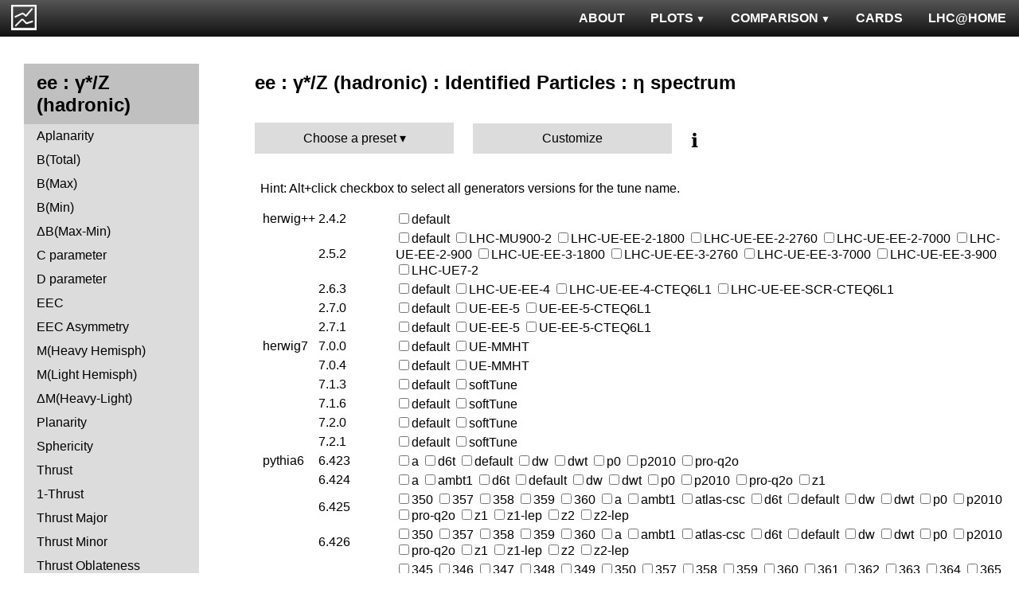

--- FILE ---
content_type: text/html; charset=UTF-8
request_url: http://mcplots.cern.ch/?query=plots,,zhad,xeta0,Custom,herwig%2B%2B~2.7.1--1pythia6~6.425--1vincia~1.1.00_8.176--1sherpa~1.2.3--1madgraph5amc~2.5.5.atlas--1herwig%2B%2Bpowheg~2.6.1a--1herwig7~7.1.4
body_size: 6043
content:
<!DOCTYPE html>
<html lang="en">

<head>
  <title>MCPLOTS</title>
  <link rel="shortcut icon" href="img/logo.png"/>
  <link rel="stylesheet" href="style.css">
  <script async src="mcplots.js"></script>
  <meta charset="utf-8">
  <meta name="viewport" content="width=device-width, initial-scale=1">
  <meta name="description" content="Online repository of distributions comparing High Energy Physics event generators to experimental data.">
</head>

<body>


<!-- Top navigation -->
<nav>
<ul>
  <li>
    <a href="https://lhcathome.web.cern.ch/projects/test4theory">LHC@HOME</a>
  </li>
  <li>
    <a href="?query=steering">CARDS</a>
  </li>
  <li class="dropdown">
    <a href="?query=allvalidations" class="dropbtn">COMPARISON<span class="triangle-down"> </span></a>
    <div class="dropdown-content">
      <a href="?query=validgen">Tunes</a>
      <a href="?query=valid">Generators</a>
    </div>
  </li>
  <li class="dropdown">
    <a href="?query=allplots,,,,Custom,herwig%2B%2B~2.7.1--1pythia6~6.425--1vincia~1.1.00_8.176--1sherpa~1.2.3--1madgraph5amc~2.5.5.atlas--1herwig%2B%2Bpowheg~2.6.1a--1herwig7~7.1.4" class="dropbtn">PLOTS<span class="triangle-down"> </span></a>
    <!-- <a href="?query=allplots" class="dropbtn">PLOTS</a>-->
    <div class="dropdown-content">
    <a href="?query=plots,,4l,,Custom,herwig%2B%2B~2.7.1--1pythia6~6.425--1vincia~1.1.00_8.176--1sherpa~1.2.3--1madgraph5amc~2.5.5.atlas--1herwig%2B%2Bpowheg~2.6.1a--1herwig7~7.1.4">4-lepton</a>
<a href="?query=plots,,bbbar,,Custom,herwig%2B%2B~2.7.1--1pythia6~6.425--1vincia~1.1.00_8.176--1sherpa~1.2.3--1madgraph5amc~2.5.5.atlas--1herwig%2B%2Bpowheg~2.6.1a--1herwig7~7.1.4">b<span style="text-decoration: overline">b</span></a>
<a href="?query=plots,,elastic,,Custom,herwig%2B%2B~2.7.1--1pythia6~6.425--1vincia~1.1.00_8.176--1sherpa~1.2.3--1madgraph5amc~2.5.5.atlas--1herwig%2B%2Bpowheg~2.6.1a--1herwig7~7.1.4">Elastic</a>
<a href="?query=plots,,heavyion-mb,,Custom,herwig%2B%2B~2.7.1--1pythia6~6.425--1vincia~1.1.00_8.176--1sherpa~1.2.3--1madgraph5amc~2.5.5.atlas--1herwig%2B%2Bpowheg~2.6.1a--1herwig7~7.1.4">Heavy Ion : minbias</a>
<a href="?query=plots,,jets,,Custom,herwig%2B%2B~2.7.1--1pythia6~6.425--1vincia~1.1.00_8.176--1sherpa~1.2.3--1madgraph5amc~2.5.5.atlas--1herwig%2B%2Bpowheg~2.6.1a--1herwig7~7.1.4">Jets</a>
<a href="?query=plots,,mb-inelastic,,Custom,herwig%2B%2B~2.7.1--1pythia6~6.425--1vincia~1.1.00_8.176--1sherpa~1.2.3--1madgraph5amc~2.5.5.atlas--1herwig%2B%2Bpowheg~2.6.1a--1herwig7~7.1.4">Soft QCD (inelastic)</a>
<a href="?query=plots,,mb-nsd,,Custom,herwig%2B%2B~2.7.1--1pythia6~6.425--1vincia~1.1.00_8.176--1sherpa~1.2.3--1madgraph5amc~2.5.5.atlas--1herwig%2B%2Bpowheg~2.6.1a--1herwig7~7.1.4">Soft QCD (nsd only)</a>
<a href="?query=plots,,softqcdall,,Custom,herwig%2B%2B~2.7.1--1pythia6~6.425--1vincia~1.1.00_8.176--1sherpa~1.2.3--1madgraph5amc~2.5.5.atlas--1herwig%2B%2Bpowheg~2.6.1a--1herwig7~7.1.4">Total &sigma;</a>
<a href="?query=plots,,t-tchan,,Custom,herwig%2B%2B~2.7.1--1pythia6~6.425--1vincia~1.1.00_8.176--1sherpa~1.2.3--1madgraph5amc~2.5.5.atlas--1herwig%2B%2Bpowheg~2.6.1a--1herwig7~7.1.4">Top (t-channel)</a>
<a href="?query=plots,,top,,Custom,herwig%2B%2B~2.7.1--1pythia6~6.425--1vincia~1.1.00_8.176--1sherpa~1.2.3--1madgraph5amc~2.5.5.atlas--1herwig%2B%2Bpowheg~2.6.1a--1herwig7~7.1.4">Top (all)</a>
<a href="?query=plots,,top-mc,,Custom,herwig%2B%2B~2.7.1--1pythia6~6.425--1vincia~1.1.00_8.176--1sherpa~1.2.3--1madgraph5amc~2.5.5.atlas--1herwig%2B%2Bpowheg~2.6.1a--1herwig7~7.1.4">Top (parton level)</a>
<a href="?query=plots,,ttbar,,Custom,herwig%2B%2B~2.7.1--1pythia6~6.425--1vincia~1.1.00_8.176--1sherpa~1.2.3--1madgraph5amc~2.5.5.atlas--1herwig%2B%2Bpowheg~2.6.1a--1herwig7~7.1.4">Top (t<span style="text-decoration: overline">t</span>)</a>
<a href="?query=plots,,ue,,Custom,herwig%2B%2B~2.7.1--1pythia6~6.425--1vincia~1.1.00_8.176--1sherpa~1.2.3--1madgraph5amc~2.5.5.atlas--1herwig%2B%2Bpowheg~2.6.1a--1herwig7~7.1.4">Underlying Event</a>
<a href="?query=plots,,w1j,,Custom,herwig%2B%2B~2.7.1--1pythia6~6.425--1vincia~1.1.00_8.176--1sherpa~1.2.3--1madgraph5amc~2.5.5.atlas--1herwig%2B%2Bpowheg~2.6.1a--1herwig7~7.1.4">W+Jet</a>
<a href="?query=plots,,winclusive,,Custom,herwig%2B%2B~2.7.1--1pythia6~6.425--1vincia~1.1.00_8.176--1sherpa~1.2.3--1madgraph5amc~2.5.5.atlas--1herwig%2B%2Bpowheg~2.6.1a--1herwig7~7.1.4">W</a>
<a href="?query=plots,,ww,,Custom,herwig%2B%2B~2.7.1--1pythia6~6.425--1vincia~1.1.00_8.176--1sherpa~1.2.3--1madgraph5amc~2.5.5.atlas--1herwig%2B%2Bpowheg~2.6.1a--1herwig7~7.1.4">WW</a>
<a href="?query=plots,,z1j,,Custom,herwig%2B%2B~2.7.1--1pythia6~6.425--1vincia~1.1.00_8.176--1sherpa~1.2.3--1madgraph5amc~2.5.5.atlas--1herwig%2B%2Bpowheg~2.6.1a--1herwig7~7.1.4">Z+Jet</a>
<a href="?query=plots,,zhad,,Custom,herwig%2B%2B~2.7.1--1pythia6~6.425--1vincia~1.1.00_8.176--1sherpa~1.2.3--1madgraph5amc~2.5.5.atlas--1herwig%2B%2Bpowheg~2.6.1a--1herwig7~7.1.4">ee : &gamma;*/Z (hadronic)</a>
<a href="?query=plots,,zinclusive,,Custom,herwig%2B%2B~2.7.1--1pythia6~6.425--1vincia~1.1.00_8.176--1sherpa~1.2.3--1madgraph5amc~2.5.5.atlas--1herwig%2B%2Bpowheg~2.6.1a--1herwig7~7.1.4">Z (Drell-Yan)</a>
    </div>
  </li>
  <li>
    <a href="?query=about&info=about">ABOUT</a>
  </li>
  <li id="logo">
    <a href="/"><img alt="mcplots logo" src="figs1/logo1.png"></a>
  </li>
</ul>
</nav>

<div class="leftside">
<div class="sidenav">
<h2>ee : &gamma;*/Z (hadronic)</h2>
<a  href="?query=plots,,zhad,A,Custom,herwig%2B%2B~2.7.1--1pythia6~6.425--1vincia~1.1.00_8.176--1sherpa~1.2.3--1madgraph5amc~2.5.5.atlas--1herwig%2B%2Bpowheg~2.6.1a--1herwig7~7.1.4">Aplanarity</a>
<a  href="?query=plots,,zhad,broadj,Custom,herwig%2B%2B~2.7.1--1pythia6~6.425--1vincia~1.1.00_8.176--1sherpa~1.2.3--1madgraph5amc~2.5.5.atlas--1herwig%2B%2Bpowheg~2.6.1a--1herwig7~7.1.4">B(Total)</a>
<a  href="?query=plots,,zhad,broadjmax,Custom,herwig%2B%2B~2.7.1--1pythia6~6.425--1vincia~1.1.00_8.176--1sherpa~1.2.3--1madgraph5amc~2.5.5.atlas--1herwig%2B%2Bpowheg~2.6.1a--1herwig7~7.1.4">B(Max)</a>
<a  href="?query=plots,,zhad,broadjmin,Custom,herwig%2B%2B~2.7.1--1pythia6~6.425--1vincia~1.1.00_8.176--1sherpa~1.2.3--1madgraph5amc~2.5.5.atlas--1herwig%2B%2Bpowheg~2.6.1a--1herwig7~7.1.4">B(Min)</a>
<a  href="?query=plots,,zhad,broadjwndiff,Custom,herwig%2B%2B~2.7.1--1pythia6~6.425--1vincia~1.1.00_8.176--1sherpa~1.2.3--1madgraph5amc~2.5.5.atlas--1herwig%2B%2Bpowheg~2.6.1a--1herwig7~7.1.4">&Delta;B(Max-Min)</a>
<a  href="?query=plots,,zhad,C,Custom,herwig%2B%2B~2.7.1--1pythia6~6.425--1vincia~1.1.00_8.176--1sherpa~1.2.3--1madgraph5amc~2.5.5.atlas--1herwig%2B%2Bpowheg~2.6.1a--1herwig7~7.1.4">C parameter</a>
<a  href="?query=plots,,zhad,D,Custom,herwig%2B%2B~2.7.1--1pythia6~6.425--1vincia~1.1.00_8.176--1sherpa~1.2.3--1madgraph5amc~2.5.5.atlas--1herwig%2B%2Bpowheg~2.6.1a--1herwig7~7.1.4">D parameter</a>
<a  href="?query=plots,,zhad,eec,Custom,herwig%2B%2B~2.7.1--1pythia6~6.425--1vincia~1.1.00_8.176--1sherpa~1.2.3--1madgraph5amc~2.5.5.atlas--1herwig%2B%2Bpowheg~2.6.1a--1herwig7~7.1.4">EEC</a>
<a  href="?query=plots,,zhad,eeca,Custom,herwig%2B%2B~2.7.1--1pythia6~6.425--1vincia~1.1.00_8.176--1sherpa~1.2.3--1madgraph5amc~2.5.5.atlas--1herwig%2B%2Bpowheg~2.6.1a--1herwig7~7.1.4">EEC Asymmetry</a>
<a  href="?query=plots,,zhad,Mh2,Custom,herwig%2B%2B~2.7.1--1pythia6~6.425--1vincia~1.1.00_8.176--1sherpa~1.2.3--1madgraph5amc~2.5.5.atlas--1herwig%2B%2Bpowheg~2.6.1a--1herwig7~7.1.4">M(Heavy Hemisph)</a>
<a  href="?query=plots,,zhad,Ml2,Custom,herwig%2B%2B~2.7.1--1pythia6~6.425--1vincia~1.1.00_8.176--1sherpa~1.2.3--1madgraph5amc~2.5.5.atlas--1herwig%2B%2Bpowheg~2.6.1a--1herwig7~7.1.4">M(Light Hemisph)</a>
<a  href="?query=plots,,zhad,Msdiff,Custom,herwig%2B%2B~2.7.1--1pythia6~6.425--1vincia~1.1.00_8.176--1sherpa~1.2.3--1madgraph5amc~2.5.5.atlas--1herwig%2B%2Bpowheg~2.6.1a--1herwig7~7.1.4">&Delta;M(Heavy-Light)</a>
<a  href="?query=plots,,zhad,P,Custom,herwig%2B%2B~2.7.1--1pythia6~6.425--1vincia~1.1.00_8.176--1sherpa~1.2.3--1madgraph5amc~2.5.5.atlas--1herwig%2B%2Bpowheg~2.6.1a--1herwig7~7.1.4">Planarity</a>
<a  href="?query=plots,,zhad,S,Custom,herwig%2B%2B~2.7.1--1pythia6~6.425--1vincia~1.1.00_8.176--1sherpa~1.2.3--1madgraph5amc~2.5.5.atlas--1herwig%2B%2Bpowheg~2.6.1a--1herwig7~7.1.4">Sphericity</a>
<a  href="?query=plots,,zhad,T,Custom,herwig%2B%2B~2.7.1--1pythia6~6.425--1vincia~1.1.00_8.176--1sherpa~1.2.3--1madgraph5amc~2.5.5.atlas--1herwig%2B%2Bpowheg~2.6.1a--1herwig7~7.1.4">Thrust</a>
<a  href="?query=plots,,zhad,tau,Custom,herwig%2B%2B~2.7.1--1pythia6~6.425--1vincia~1.1.00_8.176--1sherpa~1.2.3--1madgraph5amc~2.5.5.atlas--1herwig%2B%2Bpowheg~2.6.1a--1herwig7~7.1.4">1-Thrust</a>
<a  href="?query=plots,,zhad,Tmajor,Custom,herwig%2B%2B~2.7.1--1pythia6~6.425--1vincia~1.1.00_8.176--1sherpa~1.2.3--1madgraph5amc~2.5.5.atlas--1herwig%2B%2Bpowheg~2.6.1a--1herwig7~7.1.4">Thrust Major</a>
<a  href="?query=plots,,zhad,Tminor,Custom,herwig%2B%2B~2.7.1--1pythia6~6.425--1vincia~1.1.00_8.176--1sherpa~1.2.3--1madgraph5amc~2.5.5.atlas--1herwig%2B%2Bpowheg~2.6.1a--1herwig7~7.1.4">Thrust Minor</a>
<a  href="?query=plots,,zhad,tO,Custom,herwig%2B%2B~2.7.1--1pythia6~6.425--1vincia~1.1.00_8.176--1sherpa~1.2.3--1madgraph5amc~2.5.5.atlas--1herwig%2B%2Bpowheg~2.6.1a--1herwig7~7.1.4">Thrust Oblateness</a>
<div>
<input  type="checkbox" id="Charm and Bottom">
<label for="Charm and Bottom">Charm and Bottom</label>
<ul>
<li><a  href="?query=plots,,zhad,b-f-weak,Custom,herwig%2B%2B~2.7.1--1pythia6~6.425--1vincia~1.1.00_8.176--1sherpa~1.2.3--1madgraph5amc~2.5.5.atlas--1herwig%2B%2Bpowheg~2.6.1a--1herwig7~7.1.4">f<sub>weak</sub></a></li>
<li><a  href="?query=plots,,zhad,b-f-weak-mean,Custom,herwig%2B%2B~2.7.1--1pythia6~6.425--1vincia~1.1.00_8.176--1sherpa~1.2.3--1madgraph5amc~2.5.5.atlas--1herwig%2B%2Bpowheg~2.6.1a--1herwig7~7.1.4">Mean of f<sub>weak</sub></a></li>
<li><a  href="?query=plots,,zhad,nB,Custom,herwig%2B%2B~2.7.1--1pythia6~6.425--1vincia~1.1.00_8.176--1sherpa~1.2.3--1madgraph5amc~2.5.5.atlas--1herwig%2B%2Bpowheg~2.6.1a--1herwig7~7.1.4">B multiplicity</a></li>
<li><a  href="?query=plots,,zhad,nD,Custom,herwig%2B%2B~2.7.1--1pythia6~6.425--1vincia~1.1.00_8.176--1sherpa~1.2.3--1madgraph5amc~2.5.5.atlas--1herwig%2B%2Bpowheg~2.6.1a--1herwig7~7.1.4">D multiplicity</a></li>
<li><a  href="?query=plots,,zhad,nDst,Custom,herwig%2B%2B~2.7.1--1pythia6~6.425--1vincia~1.1.00_8.176--1sherpa~1.2.3--1madgraph5amc~2.5.5.atlas--1herwig%2B%2Bpowheg~2.6.1a--1herwig7~7.1.4">D<sup>*</sup> multiplicity</a></li>
<li><a  href="?query=plots,,zhad,nLambdaB,Custom,herwig%2B%2B~2.7.1--1pythia6~6.425--1vincia~1.1.00_8.176--1sherpa~1.2.3--1madgraph5amc~2.5.5.atlas--1herwig%2B%2Bpowheg~2.6.1a--1herwig7~7.1.4">&Lambda;<sub>b</sub> multiplicity</a></li>
<li><a  href="?query=plots,,zhad,xDst,Custom,herwig%2B%2B~2.7.1--1pythia6~6.425--1vincia~1.1.00_8.176--1sherpa~1.2.3--1madgraph5amc~2.5.5.atlas--1herwig%2B%2Bpowheg~2.6.1a--1herwig7~7.1.4">D<sup>*</sup> spectrum</a></li>
</ul>
</div>
<div>
<input  type="checkbox" id="Event-Shape Moments">
<label for="Event-Shape Moments">Event-Shape Moments</label>
<ul>
<li><a  href="?query=plots,,zhad,broadj-mom,Custom,herwig%2B%2B~2.7.1--1pythia6~6.425--1vincia~1.1.00_8.176--1sherpa~1.2.3--1madgraph5amc~2.5.5.atlas--1herwig%2B%2Bpowheg~2.6.1a--1herwig7~7.1.4">Moments of B<sub>tot</sub></a></li>
<li><a  href="?query=plots,,zhad,broadjmax-mom,Custom,herwig%2B%2B~2.7.1--1pythia6~6.425--1vincia~1.1.00_8.176--1sherpa~1.2.3--1madgraph5amc~2.5.5.atlas--1herwig%2B%2Bpowheg~2.6.1a--1herwig7~7.1.4">Moments of B<sub>max</sub></a></li>
<li><a  href="?query=plots,,zhad,broadjmin-mom,Custom,herwig%2B%2B~2.7.1--1pythia6~6.425--1vincia~1.1.00_8.176--1sherpa~1.2.3--1madgraph5amc~2.5.5.atlas--1herwig%2B%2Bpowheg~2.6.1a--1herwig7~7.1.4">Moments of B<sub>min</sub></a></li>
<li><a  href="?query=plots,,zhad,C-mom,Custom,herwig%2B%2B~2.7.1--1pythia6~6.425--1vincia~1.1.00_8.176--1sherpa~1.2.3--1madgraph5amc~2.5.5.atlas--1herwig%2B%2Bpowheg~2.6.1a--1herwig7~7.1.4">Moments of C</a></li>
<li><a  href="?query=plots,,zhad,Mh2-mom,Custom,herwig%2B%2B~2.7.1--1pythia6~6.425--1vincia~1.1.00_8.176--1sherpa~1.2.3--1madgraph5amc~2.5.5.atlas--1herwig%2B%2Bpowheg~2.6.1a--1herwig7~7.1.4">Moments of M<sub>H</sub></a></li>
<li><a  href="?query=plots,,zhad,Ml2-mom,Custom,herwig%2B%2B~2.7.1--1pythia6~6.425--1vincia~1.1.00_8.176--1sherpa~1.2.3--1madgraph5amc~2.5.5.atlas--1herwig%2B%2Bpowheg~2.6.1a--1herwig7~7.1.4">Moments of M<sub>L</sub></a></li>
<li><a  href="?query=plots,,zhad,O-mom,Custom,herwig%2B%2B~2.7.1--1pythia6~6.425--1vincia~1.1.00_8.176--1sherpa~1.2.3--1madgraph5amc~2.5.5.atlas--1herwig%2B%2Bpowheg~2.6.1a--1herwig7~7.1.4">Moments of O</a></li>
<li><a  href="?query=plots,,zhad,S-mom,Custom,herwig%2B%2B~2.7.1--1pythia6~6.425--1vincia~1.1.00_8.176--1sherpa~1.2.3--1madgraph5amc~2.5.5.atlas--1herwig%2B%2Bpowheg~2.6.1a--1herwig7~7.1.4">Moments of S</a></li>
<li><a  href="?query=plots,,zhad,tau-mom,Custom,herwig%2B%2B~2.7.1--1pythia6~6.425--1vincia~1.1.00_8.176--1sherpa~1.2.3--1madgraph5amc~2.5.5.atlas--1herwig%2B%2Bpowheg~2.6.1a--1herwig7~7.1.4">Moments of 1-T</a></li>
<li><a  href="?query=plots,,zhad,Tmajor-mom,Custom,herwig%2B%2B~2.7.1--1pythia6~6.425--1vincia~1.1.00_8.176--1sherpa~1.2.3--1madgraph5amc~2.5.5.atlas--1herwig%2B%2Bpowheg~2.6.1a--1herwig7~7.1.4">Moments of T Major</a></li>
<li><a  href="?query=plots,,zhad,Tminor-mom,Custom,herwig%2B%2B~2.7.1--1pythia6~6.425--1vincia~1.1.00_8.176--1sherpa~1.2.3--1madgraph5amc~2.5.5.atlas--1herwig%2B%2Bpowheg~2.6.1a--1herwig7~7.1.4">Moments of T Minor</a></li>
<li><a  href="?query=plots,,zhad,Y3-mom,Custom,herwig%2B%2B~2.7.1--1pythia6~6.425--1vincia~1.1.00_8.176--1sherpa~1.2.3--1madgraph5amc~2.5.5.atlas--1herwig%2B%2Bpowheg~2.6.1a--1herwig7~7.1.4">Moments of Y23</a></li>
</ul>
</div>
<div>
<input checked type="checkbox" id="Identified Particles">
<label for="Identified Particles">Identified Particles</label>
<ul>
<li><a  href="?query=plots,,zhad,dK,Custom,herwig%2B%2B~2.7.1--1pythia6~6.425--1vincia~1.1.00_8.176--1sherpa~1.2.3--1madgraph5amc~2.5.5.atlas--1herwig%2B%2Bpowheg~2.6.1a--1herwig7~7.1.4">(R<sup>q</sup><sub>K<sup>-</sup></sub>-R<sup>q</sup><sub>K<sup>+</sup></sub>) / (R<sup>q</sup><sub>K<sup>-</sup></sub>+R<sup>q</sup><sub>K<sup>+</sup></sub>)</a></li>
<li><a  href="?query=plots,,zhad,dpi,Custom,herwig%2B%2B~2.7.1--1pythia6~6.425--1vincia~1.1.00_8.176--1sherpa~1.2.3--1madgraph5amc~2.5.5.atlas--1herwig%2B%2Bpowheg~2.6.1a--1herwig7~7.1.4">(R<sup>q</sup><sub>&pi;<sup>-</sup></sub>-R<sup>q</sup><sub>&pi;<sup>+</sup></sub>) / (R<sup>q</sup><sub>&pi;<sup>-</sup></sub>+R<sup>q</sup><sub>&pi;<sup>+</sup></sub>)</a></li>
<li><a  href="?query=plots,,zhad,dq,Custom,herwig%2B%2B~2.7.1--1pythia6~6.425--1vincia~1.1.00_8.176--1sherpa~1.2.3--1madgraph5amc~2.5.5.atlas--1herwig%2B%2Bpowheg~2.6.1a--1herwig7~7.1.4">(R<sup>q</sup><sub>p</sub>-R<sup>q</sup><sub>p&#772;</sub>) / (R<sup>q</sup><sub>p</sub>+R<sup>q</sup><sub>p&#772;</sub>)</a></li>
<li><a  href="?query=plots,,zhad,nDeltapp,Custom,herwig%2B%2B~2.7.1--1pythia6~6.425--1vincia~1.1.00_8.176--1sherpa~1.2.3--1madgraph5amc~2.5.5.atlas--1herwig%2B%2Bpowheg~2.6.1a--1herwig7~7.1.4">&Delta;++ multiplicity</a></li>
<li><a  href="?query=plots,,zhad,neta0,Custom,herwig%2B%2B~2.7.1--1pythia6~6.425--1vincia~1.1.00_8.176--1sherpa~1.2.3--1madgraph5amc~2.5.5.atlas--1herwig%2B%2Bpowheg~2.6.1a--1herwig7~7.1.4">&eta; multiplicity</a></li>
<li><a  href="?query=plots,,zhad,netap0,Custom,herwig%2B%2B~2.7.1--1pythia6~6.425--1vincia~1.1.00_8.176--1sherpa~1.2.3--1madgraph5amc~2.5.5.atlas--1herwig%2B%2Bpowheg~2.6.1a--1herwig7~7.1.4">&eta;' multiplicity</a></li>
<li><a  href="?query=plots,,zhad,nK,Custom,herwig%2B%2B~2.7.1--1pythia6~6.425--1vincia~1.1.00_8.176--1sherpa~1.2.3--1madgraph5amc~2.5.5.atlas--1herwig%2B%2Bpowheg~2.6.1a--1herwig7~7.1.4">K multiplicity</a></li>
<li><a  href="?query=plots,,zhad,nKst,Custom,herwig%2B%2B~2.7.1--1pythia6~6.425--1vincia~1.1.00_8.176--1sherpa~1.2.3--1madgraph5amc~2.5.5.atlas--1herwig%2B%2Bpowheg~2.6.1a--1herwig7~7.1.4">K<sup>*</sup>(892) multiplicity</a></li>
<li><a  href="?query=plots,,zhad,nLambda0,Custom,herwig%2B%2B~2.7.1--1pythia6~6.425--1vincia~1.1.00_8.176--1sherpa~1.2.3--1madgraph5amc~2.5.5.atlas--1herwig%2B%2Bpowheg~2.6.1a--1herwig7~7.1.4">&Lambda;<sup>0</sup> multiplicity</a></li>
<li><a  href="?query=plots,,zhad,nOmega,Custom,herwig%2B%2B~2.7.1--1pythia6~6.425--1vincia~1.1.00_8.176--1sherpa~1.2.3--1madgraph5amc~2.5.5.atlas--1herwig%2B%2Bpowheg~2.6.1a--1herwig7~7.1.4">&Omega; multiplicity</a></li>
<li><a  href="?query=plots,,zhad,np,Custom,herwig%2B%2B~2.7.1--1pythia6~6.425--1vincia~1.1.00_8.176--1sherpa~1.2.3--1madgraph5amc~2.5.5.atlas--1herwig%2B%2Bpowheg~2.6.1a--1herwig7~7.1.4">p multiplicity</a></li>
<li><a  href="?query=plots,,zhad,nphi,Custom,herwig%2B%2B~2.7.1--1pythia6~6.425--1vincia~1.1.00_8.176--1sherpa~1.2.3--1madgraph5amc~2.5.5.atlas--1herwig%2B%2Bpowheg~2.6.1a--1herwig7~7.1.4">&phi; multiplicity</a></li>
<li><a  href="?query=plots,,zhad,npi,Custom,herwig%2B%2B~2.7.1--1pythia6~6.425--1vincia~1.1.00_8.176--1sherpa~1.2.3--1madgraph5amc~2.5.5.atlas--1herwig%2B%2Bpowheg~2.6.1a--1herwig7~7.1.4">&pi; multiplicity</a></li>
<li><a  href="?query=plots,,zhad,nrho,Custom,herwig%2B%2B~2.7.1--1pythia6~6.425--1vincia~1.1.00_8.176--1sherpa~1.2.3--1madgraph5amc~2.5.5.atlas--1herwig%2B%2Bpowheg~2.6.1a--1herwig7~7.1.4">&rho; multiplicity</a></li>
<li><a  href="?query=plots,,zhad,nSigma1385,Custom,herwig%2B%2B~2.7.1--1pythia6~6.425--1vincia~1.1.00_8.176--1sherpa~1.2.3--1madgraph5amc~2.5.5.atlas--1herwig%2B%2Bpowheg~2.6.1a--1herwig7~7.1.4">&Sigma;(1385) multiplicity</a></li>
<li><a  href="?query=plots,,zhad,nXi,Custom,herwig%2B%2B~2.7.1--1pythia6~6.425--1vincia~1.1.00_8.176--1sherpa~1.2.3--1madgraph5amc~2.5.5.atlas--1herwig%2B%2Bpowheg~2.6.1a--1herwig7~7.1.4">&Xi; multiplicity</a></li>
<li><a  href="?query=plots,,zhad,nXi1530,Custom,herwig%2B%2B~2.7.1--1pythia6~6.425--1vincia~1.1.00_8.176--1sherpa~1.2.3--1madgraph5amc~2.5.5.atlas--1herwig%2B%2Bpowheg~2.6.1a--1herwig7~7.1.4">&Xi;(1530) multiplicity</a></li>
<li><a  href="?query=plots,,zhad,rKm,Custom,herwig%2B%2B~2.7.1--1pythia6~6.425--1vincia~1.1.00_8.176--1sherpa~1.2.3--1madgraph5amc~2.5.5.atlas--1herwig%2B%2Bpowheg~2.6.1a--1herwig7~7.1.4">N(q&rarr;K<sup>-</sup>)+N(q&#772;&rarr;K<sup>+</sup>)</a></li>
<li><a  href="?query=plots,,zhad,rKp,Custom,herwig%2B%2B~2.7.1--1pythia6~6.425--1vincia~1.1.00_8.176--1sherpa~1.2.3--1madgraph5amc~2.5.5.atlas--1herwig%2B%2Bpowheg~2.6.1a--1herwig7~7.1.4">N(q&rarr;K<sup>+</sup>)+N(q&#772;&rarr;K<sup>-</sup>)</a></li>
<li><a  href="?query=plots,,zhad,rpim,Custom,herwig%2B%2B~2.7.1--1pythia6~6.425--1vincia~1.1.00_8.176--1sherpa~1.2.3--1madgraph5amc~2.5.5.atlas--1herwig%2B%2Bpowheg~2.6.1a--1herwig7~7.1.4">N(q&rarr;&pi;<sup>-</sup>)+N(q&#772;&rarr;&pi;<sup>+</sup>)</a></li>
<li><a  href="?query=plots,,zhad,rpip,Custom,herwig%2B%2B~2.7.1--1pythia6~6.425--1vincia~1.1.00_8.176--1sherpa~1.2.3--1madgraph5amc~2.5.5.atlas--1herwig%2B%2Bpowheg~2.6.1a--1herwig7~7.1.4">N(q&rarr;&pi;<sup>+</sup>)+N(q&#772;&rarr;&pi;<sup>-</sup>)</a></li>
<li><a  href="?query=plots,,zhad,rqm,Custom,herwig%2B%2B~2.7.1--1pythia6~6.425--1vincia~1.1.00_8.176--1sherpa~1.2.3--1madgraph5amc~2.5.5.atlas--1herwig%2B%2Bpowheg~2.6.1a--1herwig7~7.1.4">N(q&rarr;p&#772;)+N(q&#772;&rarr;p)</a></li>
<li><a  href="?query=plots,,zhad,rqp,Custom,herwig%2B%2B~2.7.1--1pythia6~6.425--1vincia~1.1.00_8.176--1sherpa~1.2.3--1madgraph5amc~2.5.5.atlas--1herwig%2B%2Bpowheg~2.6.1a--1herwig7~7.1.4">N(q&rarr;p)+N(q&#772;&rarr;p&#772;)</a></li>
<li><a class="active" href="?query=plots,,zhad,xeta0,Custom,herwig%2B%2B~2.7.1--1pythia6~6.425--1vincia~1.1.00_8.176--1sherpa~1.2.3--1madgraph5amc~2.5.5.atlas--1herwig%2B%2Bpowheg~2.6.1a--1herwig7~7.1.4">&eta; spectrum</a></li>
<li><a  href="?query=plots,,zhad,xetap0,Custom,herwig%2B%2B~2.7.1--1pythia6~6.425--1vincia~1.1.00_8.176--1sherpa~1.2.3--1madgraph5amc~2.5.5.atlas--1herwig%2B%2Bpowheg~2.6.1a--1herwig7~7.1.4">&eta;' spectrum</a></li>
<li><a  href="?query=plots,,zhad,xgamma,Custom,herwig%2B%2B~2.7.1--1pythia6~6.425--1vincia~1.1.00_8.176--1sherpa~1.2.3--1madgraph5amc~2.5.5.atlas--1herwig%2B%2Bpowheg~2.6.1a--1herwig7~7.1.4">&gamma; spectrum</a></li>
<li><a  href="?query=plots,,zhad,xK,Custom,herwig%2B%2B~2.7.1--1pythia6~6.425--1vincia~1.1.00_8.176--1sherpa~1.2.3--1madgraph5amc~2.5.5.atlas--1herwig%2B%2Bpowheg~2.6.1a--1herwig7~7.1.4">K spectrum</a></li>
<li><a  href="?query=plots,,zhad,xKst,Custom,herwig%2B%2B~2.7.1--1pythia6~6.425--1vincia~1.1.00_8.176--1sherpa~1.2.3--1madgraph5amc~2.5.5.atlas--1herwig%2B%2Bpowheg~2.6.1a--1herwig7~7.1.4">K<sup>*</sup>(892) spectrum</a></li>
<li><a  href="?query=plots,,zhad,xLambda0,Custom,herwig%2B%2B~2.7.1--1pythia6~6.425--1vincia~1.1.00_8.176--1sherpa~1.2.3--1madgraph5amc~2.5.5.atlas--1herwig%2B%2Bpowheg~2.6.1a--1herwig7~7.1.4">&Lambda;<sup>0</sup> spectrum</a></li>
<li><a  href="?query=plots,,zhad,xomega782,Custom,herwig%2B%2B~2.7.1--1pythia6~6.425--1vincia~1.1.00_8.176--1sherpa~1.2.3--1madgraph5amc~2.5.5.atlas--1herwig%2B%2Bpowheg~2.6.1a--1herwig7~7.1.4">&omega;(782) spectrum</a></li>
<li><a  href="?query=plots,,zhad,xp,Custom,herwig%2B%2B~2.7.1--1pythia6~6.425--1vincia~1.1.00_8.176--1sherpa~1.2.3--1madgraph5amc~2.5.5.atlas--1herwig%2B%2Bpowheg~2.6.1a--1herwig7~7.1.4">p spectrum</a></li>
<li><a  href="?query=plots,,zhad,xphi,Custom,herwig%2B%2B~2.7.1--1pythia6~6.425--1vincia~1.1.00_8.176--1sherpa~1.2.3--1madgraph5amc~2.5.5.atlas--1herwig%2B%2Bpowheg~2.6.1a--1herwig7~7.1.4">&phi; spectrum</a></li>
<li><a  href="?query=plots,,zhad,xpi,Custom,herwig%2B%2B~2.7.1--1pythia6~6.425--1vincia~1.1.00_8.176--1sherpa~1.2.3--1madgraph5amc~2.5.5.atlas--1herwig%2B%2Bpowheg~2.6.1a--1herwig7~7.1.4">&pi; spectrum</a></li>
<li><a  href="?query=plots,,zhad,xrho,Custom,herwig%2B%2B~2.7.1--1pythia6~6.425--1vincia~1.1.00_8.176--1sherpa~1.2.3--1madgraph5amc~2.5.5.atlas--1herwig%2B%2Bpowheg~2.6.1a--1herwig7~7.1.4">&rho; spectrum</a></li>
<li><a  href="?query=plots,,zhad,xSigma1385,Custom,herwig%2B%2B~2.7.1--1pythia6~6.425--1vincia~1.1.00_8.176--1sherpa~1.2.3--1madgraph5amc~2.5.5.atlas--1herwig%2B%2Bpowheg~2.6.1a--1herwig7~7.1.4">&Sigma;(1385) spectrum</a></li>
<li><a  href="?query=plots,,zhad,xXi,Custom,herwig%2B%2B~2.7.1--1pythia6~6.425--1vincia~1.1.00_8.176--1sherpa~1.2.3--1madgraph5amc~2.5.5.atlas--1herwig%2B%2Bpowheg~2.6.1a--1herwig7~7.1.4">&Xi; spectrum</a></li>
<li><a  href="?query=plots,,zhad,xXi1530,Custom,herwig%2B%2B~2.7.1--1pythia6~6.425--1vincia~1.1.00_8.176--1sherpa~1.2.3--1madgraph5amc~2.5.5.atlas--1herwig%2B%2Bpowheg~2.6.1a--1herwig7~7.1.4">&Xi;(1530) spectrum</a></li>
</ul>
</div>
<div>
<input  type="checkbox" id="Charged Particles">
<label for="Charged Particles">Charged Particles</label>
<ul>
<li><a  href="?query=plots,,zhad,nch,Custom,herwig%2B%2B~2.7.1--1pythia6~6.425--1vincia~1.1.00_8.176--1sherpa~1.2.3--1madgraph5amc~2.5.5.atlas--1herwig%2B%2Bpowheg~2.6.1a--1herwig7~7.1.4">Multiplicity Distribution</a></li>
<li><a  href="?query=plots,,zhad,nch-vs-e,Custom,herwig%2B%2B~2.7.1--1pythia6~6.425--1vincia~1.1.00_8.176--1sherpa~1.2.3--1madgraph5amc~2.5.5.atlas--1herwig%2B%2Bpowheg~2.6.1a--1herwig7~7.1.4">&lt;N<sub>ch</sub>&gt;</a></li>
<li><a  href="?query=plots,,zhad,nchDiffLB,Custom,herwig%2B%2B~2.7.1--1pythia6~6.425--1vincia~1.1.00_8.176--1sherpa~1.2.3--1madgraph5amc~2.5.5.atlas--1herwig%2B%2Bpowheg~2.6.1a--1herwig7~7.1.4">&lt;N<sub>ch,uds</sub>&gt; - &lt;N<sub>ch,b</sub>&gt;</a></li>
<li><a  href="?query=plots,,zhad,nchDiffLC,Custom,herwig%2B%2B~2.7.1--1pythia6~6.425--1vincia~1.1.00_8.176--1sherpa~1.2.3--1madgraph5amc~2.5.5.atlas--1herwig%2B%2Bpowheg~2.6.1a--1herwig7~7.1.4">&lt;N<sub>ch,uds</sub>&gt; - &lt;N<sub>ch,c</sub>&gt;</a></li>
<li><a  href="?query=plots,,zhad,pTinSph,Custom,herwig%2B%2B~2.7.1--1pythia6~6.425--1vincia~1.1.00_8.176--1sherpa~1.2.3--1madgraph5amc~2.5.5.atlas--1herwig%2B%2Bpowheg~2.6.1a--1herwig7~7.1.4">pTin (Sph)</a></li>
<li><a  href="?query=plots,,zhad,pTinThr,Custom,herwig%2B%2B~2.7.1--1pythia6~6.425--1vincia~1.1.00_8.176--1sherpa~1.2.3--1madgraph5amc~2.5.5.atlas--1herwig%2B%2Bpowheg~2.6.1a--1herwig7~7.1.4">pTin (Thrust)</a></li>
<li><a  href="?query=plots,,zhad,pToutSph,Custom,herwig%2B%2B~2.7.1--1pythia6~6.425--1vincia~1.1.00_8.176--1sherpa~1.2.3--1madgraph5amc~2.5.5.atlas--1herwig%2B%2Bpowheg~2.6.1a--1herwig7~7.1.4">pTout (Sph)</a></li>
<li><a  href="?query=plots,,zhad,pToutThr,Custom,herwig%2B%2B~2.7.1--1pythia6~6.425--1vincia~1.1.00_8.176--1sherpa~1.2.3--1madgraph5amc~2.5.5.atlas--1herwig%2B%2Bpowheg~2.6.1a--1herwig7~7.1.4">pTout (Thrust)</a></li>
<li><a  href="?query=plots,,zhad,pToutThr-vs-x,Custom,herwig%2B%2B~2.7.1--1pythia6~6.425--1vincia~1.1.00_8.176--1sherpa~1.2.3--1madgraph5amc~2.5.5.atlas--1herwig%2B%2Bpowheg~2.6.1a--1herwig7~7.1.4">&lt;pTout&gt; vs x (Thrust)</a></li>
<li><a  href="?query=plots,,zhad,pTthr-vs-x,Custom,herwig%2B%2B~2.7.1--1pythia6~6.425--1vincia~1.1.00_8.176--1sherpa~1.2.3--1madgraph5amc~2.5.5.atlas--1herwig%2B%2Bpowheg~2.6.1a--1herwig7~7.1.4">&lt;pT&gt; vs x (Thrust)</a></li>
<li><a  href="?query=plots,,zhad,x,Custom,herwig%2B%2B~2.7.1--1pythia6~6.425--1vincia~1.1.00_8.176--1sherpa~1.2.3--1madgraph5amc~2.5.5.atlas--1herwig%2B%2Bpowheg~2.6.1a--1herwig7~7.1.4">x<sub>p</sub> (momentum fraction)</a></li>
<li><a  href="?query=plots,,zhad,xE,Custom,herwig%2B%2B~2.7.1--1pythia6~6.425--1vincia~1.1.00_8.176--1sherpa~1.2.3--1madgraph5amc~2.5.5.atlas--1herwig%2B%2Bpowheg~2.6.1a--1herwig7~7.1.4">x<sub>E</sub> (energy fraction)</a></li>
<li><a  href="?query=plots,,zhad,xln,Custom,herwig%2B%2B~2.7.1--1pythia6~6.425--1vincia~1.1.00_8.176--1sherpa~1.2.3--1madgraph5amc~2.5.5.atlas--1herwig%2B%2Bpowheg~2.6.1a--1herwig7~7.1.4">Ln(x<sub>p</sub>)</a></li>
<li><a  href="?query=plots,,zhad,ySph,Custom,herwig%2B%2B~2.7.1--1pythia6~6.425--1vincia~1.1.00_8.176--1sherpa~1.2.3--1madgraph5amc~2.5.5.atlas--1herwig%2B%2Bpowheg~2.6.1a--1herwig7~7.1.4">Rapidity wrt Sphericity axis</a></li>
<li><a  href="?query=plots,,zhad,yThr,Custom,herwig%2B%2B~2.7.1--1pythia6~6.425--1vincia~1.1.00_8.176--1sherpa~1.2.3--1madgraph5amc~2.5.5.atlas--1herwig%2B%2Bpowheg~2.6.1a--1herwig7~7.1.4">Rapidity wrt Thrust axis</a></li>
</ul>
</div>
<div>
<input  type="checkbox" id="Jet rates">
<label for="Jet rates">Jet rates</label>
<ul>
<li><a  href="?query=plots,,zhad,rate-1jet,Custom,herwig%2B%2B~2.7.1--1pythia6~6.425--1vincia~1.1.00_8.176--1sherpa~1.2.3--1madgraph5amc~2.5.5.atlas--1herwig%2B%2Bpowheg~2.6.1a--1herwig7~7.1.4">One-jet fraction</a></li>
<li><a  href="?query=plots,,zhad,rate-2jet,Custom,herwig%2B%2B~2.7.1--1pythia6~6.425--1vincia~1.1.00_8.176--1sherpa~1.2.3--1madgraph5amc~2.5.5.atlas--1herwig%2B%2Bpowheg~2.6.1a--1herwig7~7.1.4">Two-jet fraction</a></li>
<li><a  href="?query=plots,,zhad,rate-3jet,Custom,herwig%2B%2B~2.7.1--1pythia6~6.425--1vincia~1.1.00_8.176--1sherpa~1.2.3--1madgraph5amc~2.5.5.atlas--1herwig%2B%2Bpowheg~2.6.1a--1herwig7~7.1.4">Three-jet fraction</a></li>
<li><a  href="?query=plots,,zhad,rate-4jet,Custom,herwig%2B%2B~2.7.1--1pythia6~6.425--1vincia~1.1.00_8.176--1sherpa~1.2.3--1madgraph5amc~2.5.5.atlas--1herwig%2B%2Bpowheg~2.6.1a--1herwig7~7.1.4">Four-jet fraction</a></li>
<li><a  href="?query=plots,,zhad,rate-5jet,Custom,herwig%2B%2B~2.7.1--1pythia6~6.425--1vincia~1.1.00_8.176--1sherpa~1.2.3--1madgraph5amc~2.5.5.atlas--1herwig%2B%2Bpowheg~2.6.1a--1herwig7~7.1.4">Five-jet fraction</a></li>
<li><a  href="?query=plots,,zhad,rate-6jet,Custom,herwig%2B%2B~2.7.1--1pythia6~6.425--1vincia~1.1.00_8.176--1sherpa~1.2.3--1madgraph5amc~2.5.5.atlas--1herwig%2B%2Bpowheg~2.6.1a--1herwig7~7.1.4">>Six-jet fraction</a></li>
</ul>
</div>
<div>
<input  type="checkbox" id="Jet resolution">
<label for="Jet resolution">Jet resolution</label>
<ul>
<li><a  href="?query=plots,,zhad,Y2,Custom,herwig%2B%2B~2.7.1--1pythia6~6.425--1vincia~1.1.00_8.176--1sherpa~1.2.3--1madgraph5amc~2.5.5.atlas--1herwig%2B%2Bpowheg~2.6.1a--1herwig7~7.1.4">y<sub>12</sub></a></li>
<li><a  href="?query=plots,,zhad,Y3,Custom,herwig%2B%2B~2.7.1--1pythia6~6.425--1vincia~1.1.00_8.176--1sherpa~1.2.3--1madgraph5amc~2.5.5.atlas--1herwig%2B%2Bpowheg~2.6.1a--1herwig7~7.1.4">y<sub>23</sub></a></li>
<li><a  href="?query=plots,,zhad,Y4,Custom,herwig%2B%2B~2.7.1--1pythia6~6.425--1vincia~1.1.00_8.176--1sherpa~1.2.3--1madgraph5amc~2.5.5.atlas--1herwig%2B%2Bpowheg~2.6.1a--1herwig7~7.1.4">y<sub>34</sub></a></li>
<li><a  href="?query=plots,,zhad,Y5,Custom,herwig%2B%2B~2.7.1--1pythia6~6.425--1vincia~1.1.00_8.176--1sherpa~1.2.3--1madgraph5amc~2.5.5.atlas--1herwig%2B%2Bpowheg~2.6.1a--1herwig7~7.1.4">y<sub>45</sub></a></li>
<li><a  href="?query=plots,,zhad,Y6,Custom,herwig%2B%2B~2.7.1--1pythia6~6.425--1vincia~1.1.00_8.176--1sherpa~1.2.3--1madgraph5amc~2.5.5.atlas--1herwig%2B%2Bpowheg~2.6.1a--1herwig7~7.1.4">y<sub>56</sub></a></li>
</ul>
</div>
</div>
</div>

<div class="rightpage">
<h2 class="d2">ee : &gamma;*/Z (hadronic) : Identified Particles : &eta; spectrum</h2>

<div class="settings">
<ul class="gendropdown">
<li><a class="anbutton">Choose a preset</a>
<ul>
  <li><a class="genmenu" >General-Purpose MCs</a>
<ul>
  <li><a href="?query=plots,,zhad,xeta0,General-PurposeMCs.Main,herwig%2B%2B~2.7.1--1pythia6~6.425--1vincia~1.1.00_8.176--1sherpa~1.2.3--1madgraph5amc~2.5.5.atlas--1herwig%2B%2Bpowheg~2.6.1a--1herwig7~7.1.4" >Main</a></li>
  <li><a href="?query=plots,,zhad,xeta0,General-PurposeMCs.HerwigvsPythia,herwig%2B%2B~2.7.1--1pythia6~6.425--1vincia~1.1.00_8.176--1sherpa~1.2.3--1madgraph5amc~2.5.5.atlas--1herwig%2B%2Bpowheg~2.6.1a--1herwig7~7.1.4" >Herwig vs Pythia</a></li>
  <li><a href="?query=plots,,zhad,xeta0,General-PurposeMCs.Pythia6vs8,herwig%2B%2B~2.7.1--1pythia6~6.425--1vincia~1.1.00_8.176--1sherpa~1.2.3--1madgraph5amc~2.5.5.atlas--1herwig%2B%2Bpowheg~2.6.1a--1herwig7~7.1.4" >Pythia 6 vs 8</a></li>
  <li><a href="?query=plots,,zhad,xeta0,General-PurposeMCs.AllCppGenerators,herwig%2B%2B~2.7.1--1pythia6~6.425--1vincia~1.1.00_8.176--1sherpa~1.2.3--1madgraph5amc~2.5.5.atlas--1herwig%2B%2Bpowheg~2.6.1a--1herwig7~7.1.4" >All C++ Generators</a></li>
</ul>
</li>
  <li><a class="genmenu" >Soft-Inclusive MCs</a>
<ul>
  <li><a href="?query=plots,,zhad,xeta0,Soft-InclusiveMCs.Min-BiasTunes,herwig%2B%2B~2.7.1--1pythia6~6.425--1vincia~1.1.00_8.176--1sherpa~1.2.3--1madgraph5amc~2.5.5.atlas--1herwig%2B%2Bpowheg~2.6.1a--1herwig7~7.1.4" >Min-Bias Tunes</a></li>
  <li><a href="?query=plots,,zhad,xeta0,Soft-InclusiveMCs.UETunes,herwig%2B%2B~2.7.1--1pythia6~6.425--1vincia~1.1.00_8.176--1sherpa~1.2.3--1madgraph5amc~2.5.5.atlas--1herwig%2B%2Bpowheg~2.6.1a--1herwig7~7.1.4" >UE Tunes</a></li>
  <li><a href="?query=plots,,zhad,xeta0,Soft-InclusiveMCs.EPOSvsPythia,herwig%2B%2B~2.7.1--1pythia6~6.425--1vincia~1.1.00_8.176--1sherpa~1.2.3--1madgraph5amc~2.5.5.atlas--1herwig%2B%2Bpowheg~2.6.1a--1herwig7~7.1.4" >EPOS vs Pythia</a></li>
  <li><a href="?query=plots,,zhad,xeta0,Soft-InclusiveMCs.Pythia8,herwig%2B%2B~2.7.1--1pythia6~6.425--1vincia~1.1.00_8.176--1sherpa~1.2.3--1madgraph5amc~2.5.5.atlas--1herwig%2B%2Bpowheg~2.6.1a--1herwig7~7.1.4" >Pythia 8</a></li>
</ul>
</li>
  <li><a class="genmenu" >Matched/Merged MCs</a>
<ul>
  <li><a href="?query=plots,,zhad,xeta0,MatchedMergedMCs.Main,herwig%2B%2B~2.7.1--1pythia6~6.425--1vincia~1.1.00_8.176--1sherpa~1.2.3--1madgraph5amc~2.5.5.atlas--1herwig%2B%2Bpowheg~2.6.1a--1herwig7~7.1.4" >Main</a></li>
  <li><a href="?query=plots,,zhad,xeta0,MatchedMergedMCs.vsGPMCs,herwig%2B%2B~2.7.1--1pythia6~6.425--1vincia~1.1.00_8.176--1sherpa~1.2.3--1madgraph5amc~2.5.5.atlas--1herwig%2B%2Bpowheg~2.6.1a--1herwig7~7.1.4" >vs GPMCs</a></li>
  <li><a href="?query=plots,,zhad,xeta0,MatchedMergedMCs.Powheg-Box,herwig%2B%2B~2.7.1--1pythia6~6.425--1vincia~1.1.00_8.176--1sherpa~1.2.3--1madgraph5amc~2.5.5.atlas--1herwig%2B%2Bpowheg~2.6.1a--1herwig7~7.1.4" >Powheg-Box</a></li>
</ul>
</li>
  <li><a class="genmenu" >Herwig</a>
<ul>
  <li><a href="?query=plots,,zhad,xeta0,Herwig.Main,herwig%2B%2B~2.7.1--1pythia6~6.425--1vincia~1.1.00_8.176--1sherpa~1.2.3--1madgraph5amc~2.5.5.atlas--1herwig%2B%2Bpowheg~2.6.1a--1herwig7~7.1.4" >Main</a></li>
  <li><a href="?query=plots,,zhad,xeta0,Herwig.Herwigpp,herwig%2B%2B~2.7.1--1pythia6~6.425--1vincia~1.1.00_8.176--1sherpa~1.2.3--1madgraph5amc~2.5.5.atlas--1herwig%2B%2Bpowheg~2.6.1a--1herwig7~7.1.4" >Herwig++</a></li>
  <li><a href="?query=plots,,zhad,xeta0,Herwig.Powheg,herwig%2B%2B~2.7.1--1pythia6~6.425--1vincia~1.1.00_8.176--1sherpa~1.2.3--1madgraph5amc~2.5.5.atlas--1herwig%2B%2Bpowheg~2.6.1a--1herwig7~7.1.4" >Powheg</a></li>
  <li><a href="?query=plots,,zhad,xeta0,Herwig.Herwig7vsPythia,herwig%2B%2B~2.7.1--1pythia6~6.425--1vincia~1.1.00_8.176--1sherpa~1.2.3--1madgraph5amc~2.5.5.atlas--1herwig%2B%2Bpowheg~2.6.1a--1herwig7~7.1.4" >Herwig7 vs Pythia</a></li>
  <li><a href="?query=plots,,zhad,xeta0,Herwig.Herwig7vsSherpa,herwig%2B%2B~2.7.1--1pythia6~6.425--1vincia~1.1.00_8.176--1sherpa~1.2.3--1madgraph5amc~2.5.5.atlas--1herwig%2B%2Bpowheg~2.6.1a--1herwig7~7.1.4" >Herwig7 vs Sherpa</a></li>
</ul>
</li>
  <li><a class="genmenu" >Pythia 8</a>
<ul>
  <li><a href="?query=plots,,zhad,xeta0,Pythia8.Main,herwig%2B%2B~2.7.1--1pythia6~6.425--1vincia~1.1.00_8.176--1sherpa~1.2.3--1madgraph5amc~2.5.5.atlas--1herwig%2B%2Bpowheg~2.6.1a--1herwig7~7.1.4" >Main</a></li>
  <li><a href="?query=plots,,zhad,xeta0,Pythia8.A14,herwig%2B%2B~2.7.1--1pythia6~6.425--1vincia~1.1.00_8.176--1sherpa~1.2.3--1madgraph5amc~2.5.5.atlas--1herwig%2B%2Bpowheg~2.6.1a--1herwig7~7.1.4" >A14</a></li>
  <li><a href="?query=plots,,zhad,xeta0,Pythia8.AU2-PDFs,herwig%2B%2B~2.7.1--1pythia6~6.425--1vincia~1.1.00_8.176--1sherpa~1.2.3--1madgraph5amc~2.5.5.atlas--1herwig%2B%2Bpowheg~2.6.1a--1herwig7~7.1.4" >AU2-PDFs</a></li>
  <li><a href="?query=plots,,zhad,xeta0,Pythia8.Diffraction,herwig%2B%2B~2.7.1--1pythia6~6.425--1vincia~1.1.00_8.176--1sherpa~1.2.3--1madgraph5amc~2.5.5.atlas--1herwig%2B%2Bpowheg~2.6.1a--1herwig7~7.1.4" >Diffraction</a></li>
  <li><a href="?query=plots,,zhad,xeta0,Pythia8.LEP,herwig%2B%2B~2.7.1--1pythia6~6.425--1vincia~1.1.00_8.176--1sherpa~1.2.3--1madgraph5amc~2.5.5.atlas--1herwig%2B%2Bpowheg~2.6.1a--1herwig7~7.1.4" >LEP</a></li>
  <li><a href="?query=plots,,zhad,xeta0,Pythia8.RadVariations,herwig%2B%2B~2.7.1--1pythia6~6.425--1vincia~1.1.00_8.176--1sherpa~1.2.3--1madgraph5amc~2.5.5.atlas--1herwig%2B%2Bpowheg~2.6.1a--1herwig7~7.1.4" >Rad Variations</a></li>
  <li><a href="?query=plots,,zhad,xeta0,Pythia8.NoCR,herwig%2B%2B~2.7.1--1pythia6~6.425--1vincia~1.1.00_8.176--1sherpa~1.2.3--1madgraph5amc~2.5.5.atlas--1herwig%2B%2Bpowheg~2.6.1a--1herwig7~7.1.4" >No CR</a></li>
  <li><a href="?query=plots,,zhad,xeta0,Pythia8.4Cx,herwig%2B%2B~2.7.1--1pythia6~6.425--1vincia~1.1.00_8.176--1sherpa~1.2.3--1madgraph5amc~2.5.5.atlas--1herwig%2B%2Bpowheg~2.6.1a--1herwig7~7.1.4" >4Cx</a></li>
  <li><a href="?query=plots,,zhad,xeta0,Pythia8.Tevatron,herwig%2B%2B~2.7.1--1pythia6~6.425--1vincia~1.1.00_8.176--1sherpa~1.2.3--1madgraph5amc~2.5.5.atlas--1herwig%2B%2Bpowheg~2.6.1a--1herwig7~7.1.4" >Tevatron</a></li>
  <li><a href="?query=plots,,zhad,xeta0,Pythia8.Py8vsPy6,herwig%2B%2B~2.7.1--1pythia6~6.425--1vincia~1.1.00_8.176--1sherpa~1.2.3--1madgraph5amc~2.5.5.atlas--1herwig%2B%2Bpowheg~2.6.1a--1herwig7~7.1.4" >Py8 vs Py6</a></li>
  <li><a href="?query=plots,,zhad,xeta0,Pythia8.Py8vsHerwig,herwig%2B%2B~2.7.1--1pythia6~6.425--1vincia~1.1.00_8.176--1sherpa~1.2.3--1madgraph5amc~2.5.5.atlas--1herwig%2B%2Bpowheg~2.6.1a--1herwig7~7.1.4" >Py8 vs Herwig</a></li>
  <li><a href="?query=plots,,zhad,xeta0,Pythia8.Py8vsSherpa,herwig%2B%2B~2.7.1--1pythia6~6.425--1vincia~1.1.00_8.176--1sherpa~1.2.3--1madgraph5amc~2.5.5.atlas--1herwig%2B%2Bpowheg~2.6.1a--1herwig7~7.1.4" >Py8 vs Sherpa</a></li>
</ul>
</li>
  <li><a class="genmenu" >Pythia 6</a>
<ul>
  <li><a href="?query=plots,,zhad,xeta0,Pythia6.Main,herwig%2B%2B~2.7.1--1pythia6~6.425--1vincia~1.1.00_8.176--1sherpa~1.2.3--1madgraph5amc~2.5.5.atlas--1herwig%2B%2Bpowheg~2.6.1a--1herwig7~7.1.4" >Main</a></li>
  <li><a href="?query=plots,,zhad,xeta0,Pythia6.Py6vsPy8,herwig%2B%2B~2.7.1--1pythia6~6.425--1vincia~1.1.00_8.176--1sherpa~1.2.3--1madgraph5amc~2.5.5.atlas--1herwig%2B%2Bpowheg~2.6.1a--1herwig7~7.1.4" >Py6 vs Py8</a></li>
  <li><a href="?query=plots,,zhad,xeta0,Pythia6.P12-RadFrag,herwig%2B%2B~2.7.1--1pythia6~6.425--1vincia~1.1.00_8.176--1sherpa~1.2.3--1madgraph5amc~2.5.5.atlas--1herwig%2B%2Bpowheg~2.6.1a--1herwig7~7.1.4" >P12-RadFrag</a></li>
  <li><a href="?query=plots,,zhad,xeta0,Pythia6.P12-MpiCR,herwig%2B%2B~2.7.1--1pythia6~6.425--1vincia~1.1.00_8.176--1sherpa~1.2.3--1madgraph5amc~2.5.5.atlas--1herwig%2B%2Bpowheg~2.6.1a--1herwig7~7.1.4" >P12-MpiCR</a></li>
  <li><a href="?query=plots,,zhad,xeta0,Pythia6.AMBT2vsZ2,herwig%2B%2B~2.7.1--1pythia6~6.425--1vincia~1.1.00_8.176--1sherpa~1.2.3--1madgraph5amc~2.5.5.atlas--1herwig%2B%2Bpowheg~2.6.1a--1herwig7~7.1.4" >AMBT2 vs Z2</a></li>
  <li><a href="?query=plots,,zhad,xeta0,Pythia6.AUET2B-PDFs,herwig%2B%2B~2.7.1--1pythia6~6.425--1vincia~1.1.00_8.176--1sherpa~1.2.3--1madgraph5amc~2.5.5.atlas--1herwig%2B%2Bpowheg~2.6.1a--1herwig7~7.1.4" >AUET2B-PDFs</a></li>
  <li><a href="?query=plots,,zhad,xeta0,Pythia6.P12-PDFs,herwig%2B%2B~2.7.1--1pythia6~6.425--1vincia~1.1.00_8.176--1sherpa~1.2.3--1madgraph5amc~2.5.5.atlas--1herwig%2B%2Bpowheg~2.6.1a--1herwig7~7.1.4" >P12-PDFs</a></li>
  <li><a href="?query=plots,,zhad,xeta0,Pythia6.CTEQ6vsLOx,herwig%2B%2B~2.7.1--1pythia6~6.425--1vincia~1.1.00_8.176--1sherpa~1.2.3--1madgraph5amc~2.5.5.atlas--1herwig%2B%2Bpowheg~2.6.1a--1herwig7~7.1.4" >CTEQ6 vs LO*</a></li>
  <li><a href="?query=plots,,zhad,xeta0,Pythia6.IBKLOPDFs,herwig%2B%2B~2.7.1--1pythia6~6.425--1vincia~1.1.00_8.176--1sherpa~1.2.3--1madgraph5amc~2.5.5.atlas--1herwig%2B%2Bpowheg~2.6.1a--1herwig7~7.1.4" >IBK LOPDFs</a></li>
  <li><a href="?query=plots,,zhad,xeta0,Pythia6.IBKNLOPDFs,herwig%2B%2B~2.7.1--1pythia6~6.425--1vincia~1.1.00_8.176--1sherpa~1.2.3--1madgraph5amc~2.5.5.atlas--1herwig%2B%2Bpowheg~2.6.1a--1herwig7~7.1.4" >IBK NLOPDFs</a></li>
  <li><a href="?query=plots,,zhad,xeta0,Pythia6.PerugiaHistory,herwig%2B%2B~2.7.1--1pythia6~6.425--1vincia~1.1.00_8.176--1sherpa~1.2.3--1madgraph5amc~2.5.5.atlas--1herwig%2B%2Bpowheg~2.6.1a--1herwig7~7.1.4" >Perugia History</a></li>
  <li><a href="?query=plots,,zhad,xeta0,Pythia6.P11-All,herwig%2B%2B~2.7.1--1pythia6~6.425--1vincia~1.1.00_8.176--1sherpa~1.2.3--1madgraph5amc~2.5.5.atlas--1herwig%2B%2Bpowheg~2.6.1a--1herwig7~7.1.4" >P11-All</a></li>
  <li><a href="?query=plots,,zhad,xeta0,Pythia6.LHCtunes,herwig%2B%2B~2.7.1--1pythia6~6.425--1vincia~1.1.00_8.176--1sherpa~1.2.3--1madgraph5amc~2.5.5.atlas--1herwig%2B%2Bpowheg~2.6.1a--1herwig7~7.1.4" >LHC tunes</a></li>
  <li><a href="?query=plots,,zhad,xeta0,Pythia6.Tevatron,herwig%2B%2B~2.7.1--1pythia6~6.425--1vincia~1.1.00_8.176--1sherpa~1.2.3--1madgraph5amc~2.5.5.atlas--1herwig%2B%2Bpowheg~2.6.1a--1herwig7~7.1.4" >Tevatron</a></li>
  <li><a href="?query=plots,,zhad,xeta0,Pythia6.OldvsP12,herwig%2B%2B~2.7.1--1pythia6~6.425--1vincia~1.1.00_8.176--1sherpa~1.2.3--1madgraph5amc~2.5.5.atlas--1herwig%2B%2Bpowheg~2.6.1a--1herwig7~7.1.4" >Old vs P12</a></li>
</ul>
</li>
  <li><a class="genmenu" >Sherpa</a>
<ul>
  <li><a href="?query=plots,,zhad,xeta0,Sherpa.Main,herwig%2B%2B~2.7.1--1pythia6~6.425--1vincia~1.1.00_8.176--1sherpa~1.2.3--1madgraph5amc~2.5.5.atlas--1herwig%2B%2Bpowheg~2.6.1a--1herwig7~7.1.4" >Main</a></li>
  <li><a href="?query=plots,,zhad,xeta0,Sherpa.MatchingMerging,herwig%2B%2B~2.7.1--1pythia6~6.425--1vincia~1.1.00_8.176--1sherpa~1.2.3--1madgraph5amc~2.5.5.atlas--1herwig%2B%2Bpowheg~2.6.1a--1herwig7~7.1.4" >Matching/Merging</a></li>
</ul>
</li>
</ul>
</li>
</ul>

<div class="gendropdown">
  <a href="?query=plots,,zhad,xeta0,Custom,herwig%2B%2B~2.7.1--1pythia6~6.425--1vincia~1.1.00_8.176--1sherpa~1.2.3--1madgraph5amc~2.5.5.atlas--1herwig%2B%2Bpowheg~2.6.1a--1herwig7~7.1.4">Customize</a>
</div>

<div class="tooltip">
&#8505;&#65039;<span class="tooltiptext">Choose generators/versions/tunes to plot : either from a pre-defined preset (left button) or from all available MCs (right button)</span>
</div>

</div>

<table id="groups">
<tr>
  <td></td>
  <td>
<p class="hint">Hint: Alt+click checkbox to select all generators versions for the tune name.  <form id="custom" method="get">
  <input type=hidden name=query value="plots,,zhad,xeta0,Custom,herwig++~2.7.1--1pythia6~6.425--1vincia~1.1.00_8.176--1sherpa~1.2.3--1madgraph5amc~2.5.5.atlas--1herwig++powheg~2.6.1a--1herwig7~7.1.4">
<table id="custommenu">
<tr>
<td>herwig++</td><td>2.4.2</td>
<td>
  <label><input type=checkbox onClick="customClick(event, this)" name=custom[] value="herwig++ 2.4.2 default" ><span>default</span></label>
</td>
</tr>
<tr>
<td></td><td>2.5.2</td>
<td>
  <label><input type=checkbox onClick="customClick(event, this)" name=custom[] value="herwig++ 2.5.2 default" ><span>default</span></label>
  <label><input type=checkbox onClick="customClick(event, this)" name=custom[] value="herwig++ 2.5.2 LHC-MU900-2" ><span>LHC-MU900-2</span></label>
  <label><input type=checkbox onClick="customClick(event, this)" name=custom[] value="herwig++ 2.5.2 LHC-UE-EE-2-1800" ><span>LHC-UE-EE-2-1800</span></label>
  <label><input type=checkbox onClick="customClick(event, this)" name=custom[] value="herwig++ 2.5.2 LHC-UE-EE-2-2760" ><span>LHC-UE-EE-2-2760</span></label>
  <label><input type=checkbox onClick="customClick(event, this)" name=custom[] value="herwig++ 2.5.2 LHC-UE-EE-2-7000" ><span>LHC-UE-EE-2-7000</span></label>
  <label><input type=checkbox onClick="customClick(event, this)" name=custom[] value="herwig++ 2.5.2 LHC-UE-EE-2-900" ><span>LHC-UE-EE-2-900</span></label>
  <label><input type=checkbox onClick="customClick(event, this)" name=custom[] value="herwig++ 2.5.2 LHC-UE-EE-3-1800" ><span>LHC-UE-EE-3-1800</span></label>
  <label><input type=checkbox onClick="customClick(event, this)" name=custom[] value="herwig++ 2.5.2 LHC-UE-EE-3-2760" ><span>LHC-UE-EE-3-2760</span></label>
  <label><input type=checkbox onClick="customClick(event, this)" name=custom[] value="herwig++ 2.5.2 LHC-UE-EE-3-7000" ><span>LHC-UE-EE-3-7000</span></label>
  <label><input type=checkbox onClick="customClick(event, this)" name=custom[] value="herwig++ 2.5.2 LHC-UE-EE-3-900" ><span>LHC-UE-EE-3-900</span></label>
  <label><input type=checkbox onClick="customClick(event, this)" name=custom[] value="herwig++ 2.5.2 LHC-UE7-2" ><span>LHC-UE7-2</span></label>
</td>
</tr>
<tr>
<td></td><td>2.6.3</td>
<td>
  <label><input type=checkbox onClick="customClick(event, this)" name=custom[] value="herwig++ 2.6.3 default" ><span>default</span></label>
  <label><input type=checkbox onClick="customClick(event, this)" name=custom[] value="herwig++ 2.6.3 LHC-UE-EE-4" ><span>LHC-UE-EE-4</span></label>
  <label><input type=checkbox onClick="customClick(event, this)" name=custom[] value="herwig++ 2.6.3 LHC-UE-EE-4-CTEQ6L1" ><span>LHC-UE-EE-4-CTEQ6L1</span></label>
  <label><input type=checkbox onClick="customClick(event, this)" name=custom[] value="herwig++ 2.6.3 LHC-UE-EE-SCR-CTEQ6L1" ><span>LHC-UE-EE-SCR-CTEQ6L1</span></label>
</td>
</tr>
<tr>
<td></td><td>2.7.0</td>
<td>
  <label><input type=checkbox onClick="customClick(event, this)" name=custom[] value="herwig++ 2.7.0 default" ><span>default</span></label>
  <label><input type=checkbox onClick="customClick(event, this)" name=custom[] value="herwig++ 2.7.0 UE-EE-5" ><span>UE-EE-5</span></label>
  <label><input type=checkbox onClick="customClick(event, this)" name=custom[] value="herwig++ 2.7.0 UE-EE-5-CTEQ6L1" ><span>UE-EE-5-CTEQ6L1</span></label>
</td>
</tr>
<tr>
<td></td><td>2.7.1</td>
<td>
  <label><input type=checkbox onClick="customClick(event, this)" name=custom[] value="herwig++ 2.7.1 default" ><span>default</span></label>
  <label><input type=checkbox onClick="customClick(event, this)" name=custom[] value="herwig++ 2.7.1 UE-EE-5" ><span>UE-EE-5</span></label>
  <label><input type=checkbox onClick="customClick(event, this)" name=custom[] value="herwig++ 2.7.1 UE-EE-5-CTEQ6L1" ><span>UE-EE-5-CTEQ6L1</span></label>
</td>
</tr>
<tr>
<td>herwig7</td><td>7.0.0</td>
<td>
  <label><input type=checkbox onClick="customClick(event, this)" name=custom[] value="herwig7 7.0.0 default" ><span>default</span></label>
  <label><input type=checkbox onClick="customClick(event, this)" name=custom[] value="herwig7 7.0.0 UE-MMHT" ><span>UE-MMHT</span></label>
</td>
</tr>
<tr>
<td></td><td>7.0.4</td>
<td>
  <label><input type=checkbox onClick="customClick(event, this)" name=custom[] value="herwig7 7.0.4 default" ><span>default</span></label>
  <label><input type=checkbox onClick="customClick(event, this)" name=custom[] value="herwig7 7.0.4 UE-MMHT" ><span>UE-MMHT</span></label>
</td>
</tr>
<tr>
<td></td><td>7.1.3</td>
<td>
  <label><input type=checkbox onClick="customClick(event, this)" name=custom[] value="herwig7 7.1.3 default" ><span>default</span></label>
  <label><input type=checkbox onClick="customClick(event, this)" name=custom[] value="herwig7 7.1.3 softTune" ><span>softTune</span></label>
</td>
</tr>
<tr>
<td></td><td>7.1.6</td>
<td>
  <label><input type=checkbox onClick="customClick(event, this)" name=custom[] value="herwig7 7.1.6 default" ><span>default</span></label>
  <label><input type=checkbox onClick="customClick(event, this)" name=custom[] value="herwig7 7.1.6 softTune" ><span>softTune</span></label>
</td>
</tr>
<tr>
<td></td><td>7.2.0</td>
<td>
  <label><input type=checkbox onClick="customClick(event, this)" name=custom[] value="herwig7 7.2.0 default" ><span>default</span></label>
  <label><input type=checkbox onClick="customClick(event, this)" name=custom[] value="herwig7 7.2.0 softTune" ><span>softTune</span></label>
</td>
</tr>
<tr>
<td></td><td>7.2.1</td>
<td>
  <label><input type=checkbox onClick="customClick(event, this)" name=custom[] value="herwig7 7.2.1 default" ><span>default</span></label>
  <label><input type=checkbox onClick="customClick(event, this)" name=custom[] value="herwig7 7.2.1 softTune" ><span>softTune</span></label>
</td>
</tr>
<tr>
<td>pythia6</td><td>6.423</td>
<td>
  <label><input type=checkbox onClick="customClick(event, this)" name=custom[] value="pythia6 6.423 a" ><span>a</span></label>
  <label><input type=checkbox onClick="customClick(event, this)" name=custom[] value="pythia6 6.423 d6t" ><span>d6t</span></label>
  <label><input type=checkbox onClick="customClick(event, this)" name=custom[] value="pythia6 6.423 default" ><span>default</span></label>
  <label><input type=checkbox onClick="customClick(event, this)" name=custom[] value="pythia6 6.423 dw" ><span>dw</span></label>
  <label><input type=checkbox onClick="customClick(event, this)" name=custom[] value="pythia6 6.423 dwt" ><span>dwt</span></label>
  <label><input type=checkbox onClick="customClick(event, this)" name=custom[] value="pythia6 6.423 p0" ><span>p0</span></label>
  <label><input type=checkbox onClick="customClick(event, this)" name=custom[] value="pythia6 6.423 p2010" ><span>p2010</span></label>
  <label><input type=checkbox onClick="customClick(event, this)" name=custom[] value="pythia6 6.423 pro-q2o" ><span>pro-q2o</span></label>
</td>
</tr>
<tr>
<td></td><td>6.424</td>
<td>
  <label><input type=checkbox onClick="customClick(event, this)" name=custom[] value="pythia6 6.424 a" ><span>a</span></label>
  <label><input type=checkbox onClick="customClick(event, this)" name=custom[] value="pythia6 6.424 ambt1" ><span>ambt1</span></label>
  <label><input type=checkbox onClick="customClick(event, this)" name=custom[] value="pythia6 6.424 d6t" ><span>d6t</span></label>
  <label><input type=checkbox onClick="customClick(event, this)" name=custom[] value="pythia6 6.424 default" ><span>default</span></label>
  <label><input type=checkbox onClick="customClick(event, this)" name=custom[] value="pythia6 6.424 dw" ><span>dw</span></label>
  <label><input type=checkbox onClick="customClick(event, this)" name=custom[] value="pythia6 6.424 dwt" ><span>dwt</span></label>
  <label><input type=checkbox onClick="customClick(event, this)" name=custom[] value="pythia6 6.424 p0" ><span>p0</span></label>
  <label><input type=checkbox onClick="customClick(event, this)" name=custom[] value="pythia6 6.424 p2010" ><span>p2010</span></label>
  <label><input type=checkbox onClick="customClick(event, this)" name=custom[] value="pythia6 6.424 pro-q2o" ><span>pro-q2o</span></label>
  <label><input type=checkbox onClick="customClick(event, this)" name=custom[] value="pythia6 6.424 z1" ><span>z1</span></label>
</td>
</tr>
<tr>
<td></td><td>6.425</td>
<td>
  <label><input type=checkbox onClick="customClick(event, this)" name=custom[] value="pythia6 6.425 350" ><span>350</span></label>
  <label><input type=checkbox onClick="customClick(event, this)" name=custom[] value="pythia6 6.425 357" ><span>357</span></label>
  <label><input type=checkbox onClick="customClick(event, this)" name=custom[] value="pythia6 6.425 358" ><span>358</span></label>
  <label><input type=checkbox onClick="customClick(event, this)" name=custom[] value="pythia6 6.425 359" ><span>359</span></label>
  <label><input type=checkbox onClick="customClick(event, this)" name=custom[] value="pythia6 6.425 360" ><span>360</span></label>
  <label><input type=checkbox onClick="customClick(event, this)" name=custom[] value="pythia6 6.425 a" ><span>a</span></label>
  <label><input type=checkbox onClick="customClick(event, this)" name=custom[] value="pythia6 6.425 ambt1" ><span>ambt1</span></label>
  <label><input type=checkbox onClick="customClick(event, this)" name=custom[] value="pythia6 6.425 atlas-csc" ><span>atlas-csc</span></label>
  <label><input type=checkbox onClick="customClick(event, this)" name=custom[] value="pythia6 6.425 d6t" ><span>d6t</span></label>
  <label><input type=checkbox onClick="customClick(event, this)" name=custom[] value="pythia6 6.425 default" ><span>default</span></label>
  <label><input type=checkbox onClick="customClick(event, this)" name=custom[] value="pythia6 6.425 dw" ><span>dw</span></label>
  <label><input type=checkbox onClick="customClick(event, this)" name=custom[] value="pythia6 6.425 dwt" ><span>dwt</span></label>
  <label><input type=checkbox onClick="customClick(event, this)" name=custom[] value="pythia6 6.425 p0" ><span>p0</span></label>
  <label><input type=checkbox onClick="customClick(event, this)" name=custom[] value="pythia6 6.425 p2010" ><span>p2010</span></label>
  <label><input type=checkbox onClick="customClick(event, this)" name=custom[] value="pythia6 6.425 pro-q2o" ><span>pro-q2o</span></label>
  <label><input type=checkbox onClick="customClick(event, this)" name=custom[] value="pythia6 6.425 z1" ><span>z1</span></label>
  <label><input type=checkbox onClick="customClick(event, this)" name=custom[] value="pythia6 6.425 z1-lep" ><span>z1-lep</span></label>
  <label><input type=checkbox onClick="customClick(event, this)" name=custom[] value="pythia6 6.425 z2" ><span>z2</span></label>
  <label><input type=checkbox onClick="customClick(event, this)" name=custom[] value="pythia6 6.425 z2-lep" ><span>z2-lep</span></label>
</td>
</tr>
<tr>
<td></td><td>6.426</td>
<td>
  <label><input type=checkbox onClick="customClick(event, this)" name=custom[] value="pythia6 6.426 350" ><span>350</span></label>
  <label><input type=checkbox onClick="customClick(event, this)" name=custom[] value="pythia6 6.426 357" ><span>357</span></label>
  <label><input type=checkbox onClick="customClick(event, this)" name=custom[] value="pythia6 6.426 358" ><span>358</span></label>
  <label><input type=checkbox onClick="customClick(event, this)" name=custom[] value="pythia6 6.426 359" ><span>359</span></label>
  <label><input type=checkbox onClick="customClick(event, this)" name=custom[] value="pythia6 6.426 360" ><span>360</span></label>
  <label><input type=checkbox onClick="customClick(event, this)" name=custom[] value="pythia6 6.426 a" ><span>a</span></label>
  <label><input type=checkbox onClick="customClick(event, this)" name=custom[] value="pythia6 6.426 ambt1" ><span>ambt1</span></label>
  <label><input type=checkbox onClick="customClick(event, this)" name=custom[] value="pythia6 6.426 atlas-csc" ><span>atlas-csc</span></label>
  <label><input type=checkbox onClick="customClick(event, this)" name=custom[] value="pythia6 6.426 d6t" ><span>d6t</span></label>
  <label><input type=checkbox onClick="customClick(event, this)" name=custom[] value="pythia6 6.426 default" ><span>default</span></label>
  <label><input type=checkbox onClick="customClick(event, this)" name=custom[] value="pythia6 6.426 dw" ><span>dw</span></label>
  <label><input type=checkbox onClick="customClick(event, this)" name=custom[] value="pythia6 6.426 dwt" ><span>dwt</span></label>
  <label><input type=checkbox onClick="customClick(event, this)" name=custom[] value="pythia6 6.426 p0" ><span>p0</span></label>
  <label><input type=checkbox onClick="customClick(event, this)" name=custom[] value="pythia6 6.426 p2010" ><span>p2010</span></label>
  <label><input type=checkbox onClick="customClick(event, this)" name=custom[] value="pythia6 6.426 pro-q2o" ><span>pro-q2o</span></label>
  <label><input type=checkbox onClick="customClick(event, this)" name=custom[] value="pythia6 6.426 z1" ><span>z1</span></label>
  <label><input type=checkbox onClick="customClick(event, this)" name=custom[] value="pythia6 6.426 z1-lep" ><span>z1-lep</span></label>
  <label><input type=checkbox onClick="customClick(event, this)" name=custom[] value="pythia6 6.426 z2" ><span>z2</span></label>
  <label><input type=checkbox onClick="customClick(event, this)" name=custom[] value="pythia6 6.426 z2-lep" ><span>z2-lep</span></label>
</td>
</tr>
<tr>
<td></td><td>6.427</td>
<td>
  <label><input type=checkbox onClick="customClick(event, this)" name=custom[] value="pythia6 6.427 345" ><span>345</span></label>
  <label><input type=checkbox onClick="customClick(event, this)" name=custom[] value="pythia6 6.427 346" ><span>346</span></label>
  <label><input type=checkbox onClick="customClick(event, this)" name=custom[] value="pythia6 6.427 347" ><span>347</span></label>
  <label><input type=checkbox onClick="customClick(event, this)" name=custom[] value="pythia6 6.427 348" ><span>348</span></label>
  <label><input type=checkbox onClick="customClick(event, this)" name=custom[] value="pythia6 6.427 349" ><span>349</span></label>
  <label><input type=checkbox onClick="customClick(event, this)" name=custom[] value="pythia6 6.427 350" ><span>350</span></label>
  <label><input type=checkbox onClick="customClick(event, this)" name=custom[] value="pythia6 6.427 357" ><span>357</span></label>
  <label><input type=checkbox onClick="customClick(event, this)" name=custom[] value="pythia6 6.427 358" ><span>358</span></label>
  <label><input type=checkbox onClick="customClick(event, this)" name=custom[] value="pythia6 6.427 359" ><span>359</span></label>
  <label><input type=checkbox onClick="customClick(event, this)" name=custom[] value="pythia6 6.427 360" ><span>360</span></label>
  <label><input type=checkbox onClick="customClick(event, this)" name=custom[] value="pythia6 6.427 361" ><span>361</span></label>
  <label><input type=checkbox onClick="customClick(event, this)" name=custom[] value="pythia6 6.427 362" ><span>362</span></label>
  <label><input type=checkbox onClick="customClick(event, this)" name=custom[] value="pythia6 6.427 363" ><span>363</span></label>
  <label><input type=checkbox onClick="customClick(event, this)" name=custom[] value="pythia6 6.427 364" ><span>364</span></label>
  <label><input type=checkbox onClick="customClick(event, this)" name=custom[] value="pythia6 6.427 365" ><span>365</span></label>
  <label><input type=checkbox onClick="customClick(event, this)" name=custom[] value="pythia6 6.427 370" ><span>370</span></label>
  <label><input type=checkbox onClick="customClick(event, this)" name=custom[] value="pythia6 6.427 371" ><span>371</span></label>
  <label><input type=checkbox onClick="customClick(event, this)" name=custom[] value="pythia6 6.427 372" ><span>372</span></label>
  <label><input type=checkbox onClick="customClick(event, this)" name=custom[] value="pythia6 6.427 373" ><span>373</span></label>
  <label><input type=checkbox onClick="customClick(event, this)" name=custom[] value="pythia6 6.427 374" ><span>374</span></label>
  <label><input type=checkbox onClick="customClick(event, this)" name=custom[] value="pythia6 6.427 375" ><span>375</span></label>
  <label><input type=checkbox onClick="customClick(event, this)" name=custom[] value="pythia6 6.427 376" ><span>376</span></label>
  <label><input type=checkbox onClick="customClick(event, this)" name=custom[] value="pythia6 6.427 377" ><span>377</span></label>
  <label><input type=checkbox onClick="customClick(event, this)" name=custom[] value="pythia6 6.427 378" ><span>378</span></label>
  <label><input type=checkbox onClick="customClick(event, this)" name=custom[] value="pythia6 6.427 379" ><span>379</span></label>
  <label><input type=checkbox onClick="customClick(event, this)" name=custom[] value="pythia6 6.427 a" ><span>a</span></label>
  <label><input type=checkbox onClick="customClick(event, this)" name=custom[] value="pythia6 6.427 ambt1" ><span>ambt1</span></label>
  <label><input type=checkbox onClick="customClick(event, this)" name=custom[] value="pythia6 6.427 atlas-csc" ><span>atlas-csc</span></label>
  <label><input type=checkbox onClick="customClick(event, this)" name=custom[] value="pythia6 6.427 d6t" ><span>d6t</span></label>
  <label><input type=checkbox onClick="customClick(event, this)" name=custom[] value="pythia6 6.427 default" ><span>default</span></label>
  <label><input type=checkbox onClick="customClick(event, this)" name=custom[] value="pythia6 6.427 dw" ><span>dw</span></label>
  <label><input type=checkbox onClick="customClick(event, this)" name=custom[] value="pythia6 6.427 dwt" ><span>dwt</span></label>
  <label><input type=checkbox onClick="customClick(event, this)" name=custom[] value="pythia6 6.427 p0" ><span>p0</span></label>
  <label><input type=checkbox onClick="customClick(event, this)" name=custom[] value="pythia6 6.427 p2010" ><span>p2010</span></label>
  <label><input type=checkbox onClick="customClick(event, this)" name=custom[] value="pythia6 6.427 pro-q2o" ><span>pro-q2o</span></label>
  <label><input type=checkbox onClick="customClick(event, this)" name=custom[] value="pythia6 6.427 z1" ><span>z1</span></label>
  <label><input type=checkbox onClick="customClick(event, this)" name=custom[] value="pythia6 6.427 z1-lep" ><span>z1-lep</span></label>
  <label><input type=checkbox onClick="customClick(event, this)" name=custom[] value="pythia6 6.427 z2" ><span>z2</span></label>
  <label><input type=checkbox onClick="customClick(event, this)" name=custom[] value="pythia6 6.427 z2-lep" ><span>z2-lep</span></label>
</td>
</tr>
<tr>
<td></td><td>6.428</td>
<td>
  <label><input type=checkbox onClick="customClick(event, this)" name=custom[] value="pythia6 6.428 345" ><span>345</span></label>
  <label><input type=checkbox onClick="customClick(event, this)" name=custom[] value="pythia6 6.428 346" ><span>346</span></label>
  <label><input type=checkbox onClick="customClick(event, this)" name=custom[] value="pythia6 6.428 347" ><span>347</span></label>
  <label><input type=checkbox onClick="customClick(event, this)" name=custom[] value="pythia6 6.428 348" ><span>348</span></label>
  <label><input type=checkbox onClick="customClick(event, this)" name=custom[] value="pythia6 6.428 349" ><span>349</span></label>
  <label><input type=checkbox onClick="customClick(event, this)" name=custom[] value="pythia6 6.428 350" ><span>350</span></label>
  <label><input type=checkbox onClick="customClick(event, this)" name=custom[] value="pythia6 6.428 357" ><span>357</span></label>
  <label><input type=checkbox onClick="customClick(event, this)" name=custom[] value="pythia6 6.428 358" ><span>358</span></label>
  <label><input type=checkbox onClick="customClick(event, this)" name=custom[] value="pythia6 6.428 359" ><span>359</span></label>
  <label><input type=checkbox onClick="customClick(event, this)" name=custom[] value="pythia6 6.428 360" ><span>360</span></label>
  <label><input type=checkbox onClick="customClick(event, this)" name=custom[] value="pythia6 6.428 361" ><span>361</span></label>
  <label><input type=checkbox onClick="customClick(event, this)" name=custom[] value="pythia6 6.428 362" ><span>362</span></label>
  <label><input type=checkbox onClick="customClick(event, this)" name=custom[] value="pythia6 6.428 363" ><span>363</span></label>
  <label><input type=checkbox onClick="customClick(event, this)" name=custom[] value="pythia6 6.428 364" ><span>364</span></label>
  <label><input type=checkbox onClick="customClick(event, this)" name=custom[] value="pythia6 6.428 365" ><span>365</span></label>
  <label><input type=checkbox onClick="customClick(event, this)" name=custom[] value="pythia6 6.428 370" ><span>370</span></label>
  <label><input type=checkbox onClick="customClick(event, this)" name=custom[] value="pythia6 6.428 371" ><span>371</span></label>
  <label><input type=checkbox onClick="customClick(event, this)" name=custom[] value="pythia6 6.428 372" ><span>372</span></label>
  <label><input type=checkbox onClick="customClick(event, this)" name=custom[] value="pythia6 6.428 373" ><span>373</span></label>
  <label><input type=checkbox onClick="customClick(event, this)" name=custom[] value="pythia6 6.428 374" ><span>374</span></label>
  <label><input type=checkbox onClick="customClick(event, this)" name=custom[] value="pythia6 6.428 375" ><span>375</span></label>
  <label><input type=checkbox onClick="customClick(event, this)" name=custom[] value="pythia6 6.428 376" ><span>376</span></label>
  <label><input type=checkbox onClick="customClick(event, this)" name=custom[] value="pythia6 6.428 377" ><span>377</span></label>
  <label><input type=checkbox onClick="customClick(event, this)" name=custom[] value="pythia6 6.428 378" ><span>378</span></label>
  <label><input type=checkbox onClick="customClick(event, this)" name=custom[] value="pythia6 6.428 379" ><span>379</span></label>
  <label><input type=checkbox onClick="customClick(event, this)" name=custom[] value="pythia6 6.428 380" ><span>380</span></label>
  <label><input type=checkbox onClick="customClick(event, this)" name=custom[] value="pythia6 6.428 381" ><span>381</span></label>
  <label><input type=checkbox onClick="customClick(event, this)" name=custom[] value="pythia6 6.428 382" ><span>382</span></label>
  <label><input type=checkbox onClick="customClick(event, this)" name=custom[] value="pythia6 6.428 383" ><span>383</span></label>
  <label><input type=checkbox onClick="customClick(event, this)" name=custom[] value="pythia6 6.428 390" ><span>390</span></label>
  <label><input type=checkbox onClick="customClick(event, this)" name=custom[] value="pythia6 6.428 391" ><span>391</span></label>
  <label><input type=checkbox onClick="customClick(event, this)" name=custom[] value="pythia6 6.428 392" ><span>392</span></label>
  <label><input type=checkbox onClick="customClick(event, this)" name=custom[] value="pythia6 6.428 393" ><span>393</span></label>
  <label><input type=checkbox onClick="customClick(event, this)" name=custom[] value="pythia6 6.428 394" ><span>394</span></label>
  <label><input type=checkbox onClick="customClick(event, this)" name=custom[] value="pythia6 6.428 395" ><span>395</span></label>
  <label><input type=checkbox onClick="customClick(event, this)" name=custom[] value="pythia6 6.428 396" ><span>396</span></label>
  <label><input type=checkbox onClick="customClick(event, this)" name=custom[] value="pythia6 6.428 397" ><span>397</span></label>
  <label><input type=checkbox onClick="customClick(event, this)" name=custom[] value="pythia6 6.428 398" ><span>398</span></label>
  <label><input type=checkbox onClick="customClick(event, this)" name=custom[] value="pythia6 6.428 a" ><span>a</span></label>
  <label><input type=checkbox onClick="customClick(event, this)" name=custom[] value="pythia6 6.428 ambt1" ><span>ambt1</span></label>
  <label><input type=checkbox onClick="customClick(event, this)" name=custom[] value="pythia6 6.428 atlas-csc" ><span>atlas-csc</span></label>
  <label><input type=checkbox onClick="customClick(event, this)" name=custom[] value="pythia6 6.428 d6t" ><span>d6t</span></label>
  <label><input type=checkbox onClick="customClick(event, this)" name=custom[] value="pythia6 6.428 default" ><span>default</span></label>
  <label><input type=checkbox onClick="customClick(event, this)" name=custom[] value="pythia6 6.428 dw" ><span>dw</span></label>
  <label><input type=checkbox onClick="customClick(event, this)" name=custom[] value="pythia6 6.428 dwt" ><span>dwt</span></label>
  <label><input type=checkbox onClick="customClick(event, this)" name=custom[] value="pythia6 6.428 p0" ><span>p0</span></label>
  <label><input type=checkbox onClick="customClick(event, this)" name=custom[] value="pythia6 6.428 p2010" ><span>p2010</span></label>
  <label><input type=checkbox onClick="customClick(event, this)" name=custom[] value="pythia6 6.428 pro-q2o" ><span>pro-q2o</span></label>
  <label><input type=checkbox onClick="customClick(event, this)" name=custom[] value="pythia6 6.428 z1" ><span>z1</span></label>
  <label><input type=checkbox onClick="customClick(event, this)" name=custom[] value="pythia6 6.428 z1-lep" ><span>z1-lep</span></label>
  <label><input type=checkbox onClick="customClick(event, this)" name=custom[] value="pythia6 6.428 z2" ><span>z2</span></label>
  <label><input type=checkbox onClick="customClick(event, this)" name=custom[] value="pythia6 6.428 z2-lep" ><span>z2-lep</span></label>
</td>
</tr>
<tr>
<td>pythia8</td><td>8.108</td>
<td>
  <label><input type=checkbox onClick="customClick(event, this)" name=custom[] value="pythia8 8.108 default" ><span>default</span></label>
</td>
</tr>
<tr>
<td></td><td>8.130</td>
<td>
  <label><input type=checkbox onClick="customClick(event, this)" name=custom[] value="pythia8 8.130 default" ><span>default</span></label>
</td>
</tr>
<tr>
<td></td><td>8.135</td>
<td>
  <label><input type=checkbox onClick="customClick(event, this)" name=custom[] value="pythia8 8.135 default" ><span>default</span></label>
</td>
</tr>
<tr>
<td></td><td>8.150</td>
<td>
  <label><input type=checkbox onClick="customClick(event, this)" name=custom[] value="pythia8 8.150 default" ><span>default</span></label>
</td>
</tr>
<tr>
<td></td><td>8.165</td>
<td>
  <label><input type=checkbox onClick="customClick(event, this)" name=custom[] value="pythia8 8.165 default" ><span>default</span></label>
</td>
</tr>
<tr>
<td></td><td>8.186</td>
<td>
  <label><input type=checkbox onClick="customClick(event, this)" name=custom[] value="pythia8 8.186 default" ><span>default</span></label>
  <label><input type=checkbox onClick="customClick(event, this)" name=custom[] value="pythia8 8.186 hoeth" ><span>hoeth</span></label>
  <label><input type=checkbox onClick="customClick(event, this)" name=custom[] value="pythia8 8.186 jetset" ><span>jetset</span></label>
  <label><input type=checkbox onClick="customClick(event, this)" name=custom[] value="pythia8 8.186 montull" ><span>montull</span></label>
  <label><input type=checkbox onClick="customClick(event, this)" name=custom[] value="pythia8 8.186 tune-cmw" ><span>tune-cmw</span></label>
  <label><input type=checkbox onClick="customClick(event, this)" name=custom[] value="pythia8 8.186 tune-monash13" ><span>tune-monash13</span></label>
</td>
</tr>
<tr>
<td></td><td>8.201</td>
<td>
  <label><input type=checkbox onClick="customClick(event, this)" name=custom[] value="pythia8 8.201 default" ><span>default</span></label>
  <label><input type=checkbox onClick="customClick(event, this)" name=custom[] value="pythia8 8.201 hoeth" ><span>hoeth</span></label>
  <label><input type=checkbox onClick="customClick(event, this)" name=custom[] value="pythia8 8.201 jetset" ><span>jetset</span></label>
  <label><input type=checkbox onClick="customClick(event, this)" name=custom[] value="pythia8 8.201 montull" ><span>montull</span></label>
  <label><input type=checkbox onClick="customClick(event, this)" name=custom[] value="pythia8 8.201 tune-cmw" ><span>tune-cmw</span></label>
  <label><input type=checkbox onClick="customClick(event, this)" name=custom[] value="pythia8 8.201 tune-monash13" ><span>tune-monash13</span></label>
</td>
</tr>
<tr>
<td></td><td>8.210</td>
<td>
  <label><input type=checkbox onClick="customClick(event, this)" name=custom[] value="pythia8 8.210 default" ><span>default</span></label>
</td>
</tr>
<tr>
<td></td><td>8.230</td>
<td>
  <label><input type=checkbox onClick="customClick(event, this)" name=custom[] value="pythia8 8.230 CP5" ><span>CP5</span></label>
  <label><input type=checkbox onClick="customClick(event, this)" name=custom[] value="pythia8 8.230 CP5-CR1" ><span>CP5-CR1</span></label>
  <label><input type=checkbox onClick="customClick(event, this)" name=custom[] value="pythia8 8.230 CP5-CR2" ><span>CP5-CR2</span></label>
  <label><input type=checkbox onClick="customClick(event, this)" name=custom[] value="pythia8 8.230 default" ><span>default</span></label>
  <label><input type=checkbox onClick="customClick(event, this)" name=custom[] value="pythia8 8.230 hoeth" ><span>hoeth</span></label>
  <label><input type=checkbox onClick="customClick(event, this)" name=custom[] value="pythia8 8.230 jetset" ><span>jetset</span></label>
  <label><input type=checkbox onClick="customClick(event, this)" name=custom[] value="pythia8 8.230 montull" ><span>montull</span></label>
  <label><input type=checkbox onClick="customClick(event, this)" name=custom[] value="pythia8 8.230 qcdcr0" ><span>qcdcr0</span></label>
  <label><input type=checkbox onClick="customClick(event, this)" name=custom[] value="pythia8 8.230 qcdcr2" ><span>qcdcr2</span></label>
  <label><input type=checkbox onClick="customClick(event, this)" name=custom[] value="pythia8 8.230 tune-cmw" ><span>tune-cmw</span></label>
  <label><input type=checkbox onClick="customClick(event, this)" name=custom[] value="pythia8 8.230 tune-monash13" ><span>tune-monash13</span></label>
</td>
</tr>
<tr>
<td></td><td>8.235</td>
<td>
  <label><input type=checkbox onClick="customClick(event, this)" name=custom[] value="pythia8 8.235 CP5" ><span>CP5</span></label>
  <label><input type=checkbox onClick="customClick(event, this)" name=custom[] value="pythia8 8.235 CP5-CR1" ><span>CP5-CR1</span></label>
  <label><input type=checkbox onClick="customClick(event, this)" name=custom[] value="pythia8 8.235 CP5-CR2" ><span>CP5-CR2</span></label>
  <label><input type=checkbox onClick="customClick(event, this)" name=custom[] value="pythia8 8.235 default" ><span>default</span></label>
  <label><input type=checkbox onClick="customClick(event, this)" name=custom[] value="pythia8 8.235 hoeth" ><span>hoeth</span></label>
  <label><input type=checkbox onClick="customClick(event, this)" name=custom[] value="pythia8 8.235 jetset" ><span>jetset</span></label>
  <label><input type=checkbox onClick="customClick(event, this)" name=custom[] value="pythia8 8.235 montull" ><span>montull</span></label>
  <label><input type=checkbox onClick="customClick(event, this)" name=custom[] value="pythia8 8.235 qcdcr0" ><span>qcdcr0</span></label>
  <label><input type=checkbox onClick="customClick(event, this)" name=custom[] value="pythia8 8.235 qcdcr2" ><span>qcdcr2</span></label>
  <label><input type=checkbox onClick="customClick(event, this)" name=custom[] value="pythia8 8.235 tune-cmw" ><span>tune-cmw</span></label>
  <label><input type=checkbox onClick="customClick(event, this)" name=custom[] value="pythia8 8.235 tune-monash13" ><span>tune-monash13</span></label>
</td>
</tr>
<tr>
<td></td><td>8.240</td>
<td>
  <label><input type=checkbox onClick="customClick(event, this)" name=custom[] value="pythia8 8.240 default" ><span>default</span></label>
  <label><input type=checkbox onClick="customClick(event, this)" name=custom[] value="pythia8 8.240 hoeth" ><span>hoeth</span></label>
  <label><input type=checkbox onClick="customClick(event, this)" name=custom[] value="pythia8 8.240 jetset" ><span>jetset</span></label>
  <label><input type=checkbox onClick="customClick(event, this)" name=custom[] value="pythia8 8.240 montull" ><span>montull</span></label>
  <label><input type=checkbox onClick="customClick(event, this)" name=custom[] value="pythia8 8.240 qcdcr0" ><span>qcdcr0</span></label>
  <label><input type=checkbox onClick="customClick(event, this)" name=custom[] value="pythia8 8.240 qcdcr2" ><span>qcdcr2</span></label>
  <label><input type=checkbox onClick="customClick(event, this)" name=custom[] value="pythia8 8.240 tune-cmw" ><span>tune-cmw</span></label>
  <label><input type=checkbox onClick="customClick(event, this)" name=custom[] value="pythia8 8.240 tune-monash13" ><span>tune-monash13</span></label>
</td>
</tr>
<tr>
<td></td><td>8.243</td>
<td>
  <label><input type=checkbox onClick="customClick(event, this)" name=custom[] value="pythia8 8.243 default" ><span>default</span></label>
  <label><input type=checkbox onClick="customClick(event, this)" name=custom[] value="pythia8 8.243 hoeth" ><span>hoeth</span></label>
  <label><input type=checkbox onClick="customClick(event, this)" name=custom[] value="pythia8 8.243 jetset" ><span>jetset</span></label>
  <label><input type=checkbox onClick="customClick(event, this)" name=custom[] value="pythia8 8.243 montull" ><span>montull</span></label>
  <label><input type=checkbox onClick="customClick(event, this)" name=custom[] value="pythia8 8.243 qcdcr0" ><span>qcdcr0</span></label>
  <label><input type=checkbox onClick="customClick(event, this)" name=custom[] value="pythia8 8.243 qcdcr2" ><span>qcdcr2</span></label>
  <label><input type=checkbox onClick="customClick(event, this)" name=custom[] value="pythia8 8.243 tune-cmw" ><span>tune-cmw</span></label>
  <label><input type=checkbox onClick="customClick(event, this)" name=custom[] value="pythia8 8.243 tune-monash13" ><span>tune-monash13</span></label>
</td>
</tr>
<tr>
<td></td><td>8.244</td>
<td>
  <label><input type=checkbox onClick="customClick(event, this)" name=custom[] value="pythia8 8.244 default" ><span>default</span></label>
  <label><input type=checkbox onClick="customClick(event, this)" name=custom[] value="pythia8 8.244 hoeth" ><span>hoeth</span></label>
  <label><input type=checkbox onClick="customClick(event, this)" name=custom[] value="pythia8 8.244 jetset" ><span>jetset</span></label>
  <label><input type=checkbox onClick="customClick(event, this)" name=custom[] value="pythia8 8.244 montull" ><span>montull</span></label>
  <label><input type=checkbox onClick="customClick(event, this)" name=custom[] value="pythia8 8.244 qcdcr0" ><span>qcdcr0</span></label>
  <label><input type=checkbox onClick="customClick(event, this)" name=custom[] value="pythia8 8.244 qcdcr2" ><span>qcdcr2</span></label>
  <label><input type=checkbox onClick="customClick(event, this)" name=custom[] value="pythia8 8.244 tune-cmw" ><span>tune-cmw</span></label>
  <label><input type=checkbox onClick="customClick(event, this)" name=custom[] value="pythia8 8.244 tune-monash13" ><span>tune-monash13</span></label>
</td>
</tr>
<tr>
<td></td><td>8.245</td>
<td>
  <label><input type=checkbox onClick="customClick(event, this)" name=custom[] value="pythia8 8.245 CP5" ><span>CP5</span></label>
  <label><input type=checkbox onClick="customClick(event, this)" name=custom[] value="pythia8 8.245 CP5-CR1" ><span>CP5-CR1</span></label>
  <label><input type=checkbox onClick="customClick(event, this)" name=custom[] value="pythia8 8.245 CP5-CR2" ><span>CP5-CR2</span></label>
  <label><input type=checkbox onClick="customClick(event, this)" name=custom[] value="pythia8 8.245 default" ><span>default</span></label>
  <label><input type=checkbox onClick="customClick(event, this)" name=custom[] value="pythia8 8.245 hoeth" ><span>hoeth</span></label>
  <label><input type=checkbox onClick="customClick(event, this)" name=custom[] value="pythia8 8.245 jetset" ><span>jetset</span></label>
  <label><input type=checkbox onClick="customClick(event, this)" name=custom[] value="pythia8 8.245 montull" ><span>montull</span></label>
  <label><input type=checkbox onClick="customClick(event, this)" name=custom[] value="pythia8 8.245 qcdcr0" ><span>qcdcr0</span></label>
  <label><input type=checkbox onClick="customClick(event, this)" name=custom[] value="pythia8 8.245 qcdcr0qq1" ><span>qcdcr0qq1</span></label>
  <label><input type=checkbox onClick="customClick(event, this)" name=custom[] value="pythia8 8.245 qcdcr2" ><span>qcdcr2</span></label>
  <label><input type=checkbox onClick="customClick(event, this)" name=custom[] value="pythia8 8.245 tune-cmw" ><span>tune-cmw</span></label>
  <label><input type=checkbox onClick="customClick(event, this)" name=custom[] value="pythia8 8.245 tune-monash13" ><span>tune-monash13</span></label>
</td>
</tr>
<tr>
<td></td><td>8.301</td>
<td>
  <label><input type=checkbox onClick="customClick(event, this)" name=custom[] value="pythia8 8.301 CP5" ><span>CP5</span></label>
  <label><input type=checkbox onClick="customClick(event, this)" name=custom[] value="pythia8 8.301 CP5-CR1" ><span>CP5-CR1</span></label>
  <label><input type=checkbox onClick="customClick(event, this)" name=custom[] value="pythia8 8.301 CP5-CR2" ><span>CP5-CR2</span></label>
  <label><input type=checkbox onClick="customClick(event, this)" name=custom[] value="pythia8 8.301 default" ><span>default</span></label>
  <label><input type=checkbox onClick="customClick(event, this)" name=custom[] value="pythia8 8.301 dire-default" ><span>dire-default</span></label>
  <label><input type=checkbox onClick="customClick(event, this)" name=custom[] value="pythia8 8.301 eetherm" ><span>eetherm</span></label>
  <label><input type=checkbox onClick="customClick(event, this)" name=custom[] value="pythia8 8.301 hoeth" ><span>hoeth</span></label>
  <label><input type=checkbox onClick="customClick(event, this)" name=custom[] value="pythia8 8.301 jetset" ><span>jetset</span></label>
  <label><input type=checkbox onClick="customClick(event, this)" name=custom[] value="pythia8 8.301 montull" ><span>montull</span></label>
  <label><input type=checkbox onClick="customClick(event, this)" name=custom[] value="pythia8 8.301 qcdcr0" ><span>qcdcr0</span></label>
  <label><input type=checkbox onClick="customClick(event, this)" name=custom[] value="pythia8 8.301 qcdcr2" ><span>qcdcr2</span></label>
  <label><input type=checkbox onClick="customClick(event, this)" name=custom[] value="pythia8 8.301 tune-cmw" ><span>tune-cmw</span></label>
  <label><input type=checkbox onClick="customClick(event, this)" name=custom[] value="pythia8 8.301 tune-monash13" ><span>tune-monash13</span></label>
  <label><input type=checkbox onClick="customClick(event, this)" name=custom[] value="pythia8 8.301 vincia-default" ><span>vincia-default</span></label>
</td>
</tr>
<tr>
<td></td><td>8.303</td>
<td>
  <label><input type=checkbox onClick="customClick(event, this)" name=custom[] value="pythia8 8.303 default" ><span>default</span></label>
  <label><input type=checkbox onClick="customClick(event, this)" name=custom[] value="pythia8 8.303 dire-default" ><span>dire-default</span></label>
  <label><input type=checkbox onClick="customClick(event, this)" name=custom[] value="pythia8 8.303 eetherm" ><span>eetherm</span></label>
  <label><input type=checkbox onClick="customClick(event, this)" name=custom[] value="pythia8 8.303 hoeth" ><span>hoeth</span></label>
  <label><input type=checkbox onClick="customClick(event, this)" name=custom[] value="pythia8 8.303 jetset" ><span>jetset</span></label>
  <label><input type=checkbox onClick="customClick(event, this)" name=custom[] value="pythia8 8.303 montull" ><span>montull</span></label>
  <label><input type=checkbox onClick="customClick(event, this)" name=custom[] value="pythia8 8.303 pptherm" ><span>pptherm</span></label>
  <label><input type=checkbox onClick="customClick(event, this)" name=custom[] value="pythia8 8.303 qcdcr0" ><span>qcdcr0</span></label>
  <label><input type=checkbox onClick="customClick(event, this)" name=custom[] value="pythia8 8.303 qcdcr2" ><span>qcdcr2</span></label>
  <label><input type=checkbox onClick="customClick(event, this)" name=custom[] value="pythia8 8.303 rescatter" ><span>rescatter</span></label>
  <label><input type=checkbox onClick="customClick(event, this)" name=custom[] value="pythia8 8.303 tune-cmw" ><span>tune-cmw</span></label>
  <label><input type=checkbox onClick="customClick(event, this)" name=custom[] value="pythia8 8.303 tune-monash13" ><span>tune-monash13</span></label>
  <label><input type=checkbox onClick="customClick(event, this)" name=custom[] value="pythia8 8.303 vincia-default" ><span>vincia-default</span></label>
</td>
</tr>
<tr>
<td></td><td>8.306</td>
<td>
  <label><input type=checkbox onClick="customClick(event, this)" name=custom[] value="pythia8 8.306 default" ><span>default</span></label>
  <label><input type=checkbox onClick="customClick(event, this)" name=custom[] value="pythia8 8.306 dire-default" ><span>dire-default</span></label>
  <label><input type=checkbox onClick="customClick(event, this)" name=custom[] value="pythia8 8.306 eetherm" ><span>eetherm</span></label>
  <label><input type=checkbox onClick="customClick(event, this)" name=custom[] value="pythia8 8.306 hoeth" ><span>hoeth</span></label>
  <label><input type=checkbox onClick="customClick(event, this)" name=custom[] value="pythia8 8.306 jetset" ><span>jetset</span></label>
  <label><input type=checkbox onClick="customClick(event, this)" name=custom[] value="pythia8 8.306 montull" ><span>montull</span></label>
  <label><input type=checkbox onClick="customClick(event, this)" name=custom[] value="pythia8 8.306 pptherm" ><span>pptherm</span></label>
  <label><input type=checkbox onClick="customClick(event, this)" name=custom[] value="pythia8 8.306 qcdcr0" ><span>qcdcr0</span></label>
  <label><input type=checkbox onClick="customClick(event, this)" name=custom[] value="pythia8 8.306 qcdcr0qq1" ><span>qcdcr0qq1</span></label>
  <label><input type=checkbox onClick="customClick(event, this)" name=custom[] value="pythia8 8.306 qcdcr2" ><span>qcdcr2</span></label>
  <label><input type=checkbox onClick="customClick(event, this)" name=custom[] value="pythia8 8.306 rescatter" ><span>rescatter</span></label>
  <label><input type=checkbox onClick="customClick(event, this)" name=custom[] value="pythia8 8.306 tune-cmw" ><span>tune-cmw</span></label>
  <label><input type=checkbox onClick="customClick(event, this)" name=custom[] value="pythia8 8.306 tune-monash13" ><span>tune-monash13</span></label>
  <label><input type=checkbox onClick="customClick(event, this)" name=custom[] value="pythia8 8.306 vincia-default" ><span>vincia-default</span></label>
</td>
</tr>
<tr>
<td></td><td>8.307</td>
<td>
  <label><input type=checkbox onClick="customClick(event, this)" name=custom[] value="pythia8 8.307 default" ><span>default</span></label>
  <label><input type=checkbox onClick="customClick(event, this)" name=custom[] value="pythia8 8.307 dire-default" ><span>dire-default</span></label>
  <label><input type=checkbox onClick="customClick(event, this)" name=custom[] value="pythia8 8.307 eetherm" ><span>eetherm</span></label>
  <label><input type=checkbox onClick="customClick(event, this)" name=custom[] value="pythia8 8.307 hoeth" ><span>hoeth</span></label>
  <label><input type=checkbox onClick="customClick(event, this)" name=custom[] value="pythia8 8.307 jetset" ><span>jetset</span></label>
  <label><input type=checkbox onClick="customClick(event, this)" name=custom[] value="pythia8 8.307 montull" ><span>montull</span></label>
  <label><input type=checkbox onClick="customClick(event, this)" name=custom[] value="pythia8 8.307 pptherm" ><span>pptherm</span></label>
  <label><input type=checkbox onClick="customClick(event, this)" name=custom[] value="pythia8 8.307 qcdcr0" ><span>qcdcr0</span></label>
  <label><input type=checkbox onClick="customClick(event, this)" name=custom[] value="pythia8 8.307 qcdcr0qq1" ><span>qcdcr0qq1</span></label>
  <label><input type=checkbox onClick="customClick(event, this)" name=custom[] value="pythia8 8.307 qcdcr2" ><span>qcdcr2</span></label>
  <label><input type=checkbox onClick="customClick(event, this)" name=custom[] value="pythia8 8.307 rescatter" ><span>rescatter</span></label>
  <label><input type=checkbox onClick="customClick(event, this)" name=custom[] value="pythia8 8.307 tune-cmw" ><span>tune-cmw</span></label>
  <label><input type=checkbox onClick="customClick(event, this)" name=custom[] value="pythia8 8.307 tune-monash13" ><span>tune-monash13</span></label>
  <label><input type=checkbox onClick="customClick(event, this)" name=custom[] value="pythia8 8.307 vincia-default" ><span>vincia-default</span></label>
</td>
</tr>
<tr>
<td></td><td>8.308</td>
<td>
  <label><input type=checkbox onClick="customClick(event, this)" name=custom[] value="pythia8 8.308 CP5" ><span>CP5</span></label>
  <label><input type=checkbox onClick="customClick(event, this)" name=custom[] value="pythia8 8.308 CP5-CR1" ><span>CP5-CR1</span></label>
  <label><input type=checkbox onClick="customClick(event, this)" name=custom[] value="pythia8 8.308 CP5-CR2" ><span>CP5-CR2</span></label>
  <label><input type=checkbox onClick="customClick(event, this)" name=custom[] value="pythia8 8.308 default" ><span>default</span></label>
  <label><input type=checkbox onClick="customClick(event, this)" name=custom[] value="pythia8 8.308 dire-default" ><span>dire-default</span></label>
  <label><input type=checkbox onClick="customClick(event, this)" name=custom[] value="pythia8 8.308 eetherm" ><span>eetherm</span></label>
  <label><input type=checkbox onClick="customClick(event, this)" name=custom[] value="pythia8 8.308 hoeth" ><span>hoeth</span></label>
  <label><input type=checkbox onClick="customClick(event, this)" name=custom[] value="pythia8 8.308 jetset" ><span>jetset</span></label>
  <label><input type=checkbox onClick="customClick(event, this)" name=custom[] value="pythia8 8.308 montull" ><span>montull</span></label>
  <label><input type=checkbox onClick="customClick(event, this)" name=custom[] value="pythia8 8.308 pptherm" ><span>pptherm</span></label>
  <label><input type=checkbox onClick="customClick(event, this)" name=custom[] value="pythia8 8.308 qcdcr0" ><span>qcdcr0</span></label>
  <label><input type=checkbox onClick="customClick(event, this)" name=custom[] value="pythia8 8.308 qcdcr0qq1" ><span>qcdcr0qq1</span></label>
  <label><input type=checkbox onClick="customClick(event, this)" name=custom[] value="pythia8 8.308 qcdcr2" ><span>qcdcr2</span></label>
  <label><input type=checkbox onClick="customClick(event, this)" name=custom[] value="pythia8 8.308 rescatter" ><span>rescatter</span></label>
  <label><input type=checkbox onClick="customClick(event, this)" name=custom[] value="pythia8 8.308 tune-cmw" ><span>tune-cmw</span></label>
  <label><input type=checkbox onClick="customClick(event, this)" name=custom[] value="pythia8 8.308 tune-monash13" ><span>tune-monash13</span></label>
  <label><input type=checkbox onClick="customClick(event, this)" name=custom[] value="pythia8 8.308 vincia-default" ><span>vincia-default</span></label>
</td>
</tr>
<tr>
<td></td><td>8.313</td>
<td>
  <label><input type=checkbox onClick="customClick(event, this)" name=custom[] value="pythia8 8.313 CP5" ><span>CP5</span></label>
  <label><input type=checkbox onClick="customClick(event, this)" name=custom[] value="pythia8 8.313 CP5-CR1" ><span>CP5-CR1</span></label>
  <label><input type=checkbox onClick="customClick(event, this)" name=custom[] value="pythia8 8.313 CP5-CR2" ><span>CP5-CR2</span></label>
  <label><input type=checkbox onClick="customClick(event, this)" name=custom[] value="pythia8 8.313 default" ><span>default</span></label>
  <label><input type=checkbox onClick="customClick(event, this)" name=custom[] value="pythia8 8.313 dire-default" ><span>dire-default</span></label>
  <label><input type=checkbox onClick="customClick(event, this)" name=custom[] value="pythia8 8.313 hoeth" ><span>hoeth</span></label>
  <label><input type=checkbox onClick="customClick(event, this)" name=custom[] value="pythia8 8.313 jetset" ><span>jetset</span></label>
  <label><input type=checkbox onClick="customClick(event, this)" name=custom[] value="pythia8 8.313 montull" ><span>montull</span></label>
  <label><input type=checkbox onClick="customClick(event, this)" name=custom[] value="pythia8 8.313 qcdcr0" ><span>qcdcr0</span></label>
  <label><input type=checkbox onClick="customClick(event, this)" name=custom[] value="pythia8 8.313 qcdcr0qq1" ><span>qcdcr0qq1</span></label>
  <label><input type=checkbox onClick="customClick(event, this)" name=custom[] value="pythia8 8.313 qcdcr2" ><span>qcdcr2</span></label>
  <label><input type=checkbox onClick="customClick(event, this)" name=custom[] value="pythia8 8.313 rescatter" ><span>rescatter</span></label>
  <label><input type=checkbox onClick="customClick(event, this)" name=custom[] value="pythia8 8.313 tune-cmw" ><span>tune-cmw</span></label>
  <label><input type=checkbox onClick="customClick(event, this)" name=custom[] value="pythia8 8.313 tune-monash13" ><span>tune-monash13</span></label>
  <label><input type=checkbox onClick="customClick(event, this)" name=custom[] value="pythia8 8.313 vincia-default" ><span>vincia-default</span></label>
</td>
</tr>
<tr>
<td></td><td>8.315</td>
<td>
  <label><input type=checkbox onClick="customClick(event, this)" name=custom[] value="pythia8 8.315 CP5" ><span>CP5</span></label>
  <label><input type=checkbox onClick="customClick(event, this)" name=custom[] value="pythia8 8.315 CP5-CR1" ><span>CP5-CR1</span></label>
  <label><input type=checkbox onClick="customClick(event, this)" name=custom[] value="pythia8 8.315 CP5-CR2" ><span>CP5-CR2</span></label>
  <label><input type=checkbox onClick="customClick(event, this)" name=custom[] value="pythia8 8.315 default" ><span>default</span></label>
  <label><input type=checkbox onClick="customClick(event, this)" name=custom[] value="pythia8 8.315 dire-default" ><span>dire-default</span></label>
  <label><input type=checkbox onClick="customClick(event, this)" name=custom[] value="pythia8 8.315 hoeth" ><span>hoeth</span></label>
  <label><input type=checkbox onClick="customClick(event, this)" name=custom[] value="pythia8 8.315 jetset" ><span>jetset</span></label>
  <label><input type=checkbox onClick="customClick(event, this)" name=custom[] value="pythia8 8.315 montull" ><span>montull</span></label>
  <label><input type=checkbox onClick="customClick(event, this)" name=custom[] value="pythia8 8.315 qcdcr0" ><span>qcdcr0</span></label>
  <label><input type=checkbox onClick="customClick(event, this)" name=custom[] value="pythia8 8.315 qcdcr0qq1" ><span>qcdcr0qq1</span></label>
  <label><input type=checkbox onClick="customClick(event, this)" name=custom[] value="pythia8 8.315 qcdcr2" ><span>qcdcr2</span></label>
  <label><input type=checkbox onClick="customClick(event, this)" name=custom[] value="pythia8 8.315 rescatter" ><span>rescatter</span></label>
  <label><input type=checkbox onClick="customClick(event, this)" name=custom[] value="pythia8 8.315 stringzold-off" ><span>stringzold-off</span></label>
  <label><input type=checkbox onClick="customClick(event, this)" name=custom[] value="pythia8 8.315 stringzold-on" ><span>stringzold-on</span></label>
  <label><input type=checkbox onClick="customClick(event, this)" name=custom[] value="pythia8 8.315 tune-cmw" ><span>tune-cmw</span></label>
  <label><input type=checkbox onClick="customClick(event, this)" name=custom[] value="pythia8 8.315 tune-monash13" ><span>tune-monash13</span></label>
  <label><input type=checkbox onClick="customClick(event, this)" name=custom[] value="pythia8 8.315 vincia-default" ><span>vincia-default</span></label>
</td>
</tr>
<tr>
<td>sherpa</td><td>1.2.2p</td>
<td>
  <label><input type=checkbox onClick="customClick(event, this)" name=custom[] value="sherpa 1.2.2p default" ><span>default</span></label>
</td>
</tr>
<tr>
<td></td><td>1.2.3</td>
<td>
  <label><input type=checkbox onClick="customClick(event, this)" name=custom[] value="sherpa 1.2.3 default" ><span>default</span></label>
</td>
</tr>
<tr>
<td></td><td>1.3.0</td>
<td>
  <label><input type=checkbox onClick="customClick(event, this)" name=custom[] value="sherpa 1.3.0 default" ><span>default</span></label>
</td>
</tr>
<tr>
<td></td><td>1.3.1</td>
<td>
  <label><input type=checkbox onClick="customClick(event, this)" name=custom[] value="sherpa 1.3.1 default" ><span>default</span></label>
</td>
</tr>
<tr>
<td></td><td>1.4.5</td>
<td>
  <label><input type=checkbox onClick="customClick(event, this)" name=custom[] value="sherpa 1.4.5 default" ><span>default</span></label>
</td>
</tr>
<tr>
<td></td><td>2.1.1</td>
<td>
  <label><input type=checkbox onClick="customClick(event, this)" name=custom[] value="sherpa 2.1.1 default" ><span>default</span></label>
</td>
</tr>
<tr>
<td></td><td>2.2.0</td>
<td>
  <label><input type=checkbox onClick="customClick(event, this)" name=custom[] value="sherpa 2.2.0 default" ><span>default</span></label>
</td>
</tr>
<tr>
<td></td><td>2.2.2</td>
<td>
  <label><input type=checkbox onClick="customClick(event, this)" name=custom[] value="sherpa 2.2.2 default" ><span>default</span></label>
</td>
</tr>
<tr>
<td></td><td>2.2.4</td>
<td>
  <label><input type=checkbox onClick="customClick(event, this)" name=custom[] value="sherpa 2.2.4 default" ><span>default</span></label>
</td>
</tr>
<tr>
<td></td><td>2.2.5</td>
<td>
  <label><input type=checkbox onClick="customClick(event, this)" name=custom[] value="sherpa 2.2.5 default" ><span>default</span></label>
</td>
</tr>
<tr>
<td></td><td>2.2.6</td>
<td>
  <label><input type=checkbox onClick="customClick(event, this)" name=custom[] value="sherpa 2.2.6 default" ><span>default</span></label>
</td>
</tr>
<tr>
<td></td><td>2.2.7</td>
<td>
  <label><input type=checkbox onClick="customClick(event, this)" name=custom[] value="sherpa 2.2.7 default" ><span>default</span></label>
</td>
</tr>
<tr>
<td></td><td>2.2.8</td>
<td>
  <label><input type=checkbox onClick="customClick(event, this)" name=custom[] value="sherpa 2.2.8 default" ><span>default</span></label>
</td>
</tr>
<tr>
<td></td><td>2.2.9</td>
<td>
  <label><input type=checkbox onClick="customClick(event, this)" name=custom[] value="sherpa 2.2.9 default" ><span>default</span></label>
</td>
</tr>
<tr>
<td>vincia</td><td>1.0.25_8.150</td>
<td>
  <label><input type=checkbox onClick="customClick(event, this)" name=custom[] value="vincia 1.0.25_8.150 default" ><span>default</span></label>
</td>
</tr>
<tr>
<td></td><td>1.0.26_8.150</td>
<td>
  <label><input type=checkbox onClick="customClick(event, this)" name=custom[] value="vincia 1.0.26_8.150 default" ><span>default</span></label>
</td>
</tr>
<tr>
<td></td><td>1.0.28_8.165</td>
<td>
  <label><input type=checkbox onClick="customClick(event, this)" name=custom[] value="vincia 1.0.28_8.165 default" ><span>default</span></label>
</td>
</tr>
<tr>
<td></td><td>1.1.00_8.176</td>
<td>
  <label><input type=checkbox onClick="customClick(event, this)" name=custom[] value="vincia 1.1.00_8.176 default" ><span>default</span></label>
</td>
</tr>
<tr>
<td></td><td>1.1.01_8.180</td>
<td>
  <label><input type=checkbox onClick="customClick(event, this)" name=custom[] value="vincia 1.1.01_8.180 default" ><span>default</span></label>
</td>
</tr>
<tr>
<td></td><td>1.1.02_8.185</td>
<td>
  <label><input type=checkbox onClick="customClick(event, this)" name=custom[] value="vincia 1.1.02_8.185 default" ><span>default</span></label>
</td>
</tr>
<tr>
<td></td><td>1.1.03_8.185</td>
<td>
  <label><input type=checkbox onClick="customClick(event, this)" name=custom[] value="vincia 1.1.03_8.185 default" ><span>default</span></label>
</td>
</tr>
<tr>
<td></td><td>1.2.02_8.210</td>
<td>
  <label><input type=checkbox onClick="customClick(event, this)" name=custom[] value="vincia 1.2.02_8.210 default" ><span>default</span></label>
</td>
</tr>
<tr>
<td></td><td>2.0.01_8.223</td>
<td>
  <label><input type=checkbox onClick="customClick(event, this)" name=custom[] value="vincia 2.0.01_8.223 default" ><span>default</span></label>
</td>
</tr>
<tr>
<td></td><td>2.2.05_8.240</td>
<td>
  <label><input type=checkbox onClick="customClick(event, this)" name=custom[] value="vincia 2.2.05_8.240 default" ><span>default</span></label>
</td>
</tr>
<tr>
<td></td><td>2.3.01_8.243</td>
<td>
  <label><input type=checkbox onClick="customClick(event, this)" name=custom[] value="vincia 2.3.01_8.243 default" ><span>default</span></label>
</td>
</tr>
  </table>
  <input type=submit value="Display">
  </form>
  </td>
</tr>
</table>


</div>
</body>

</html>
